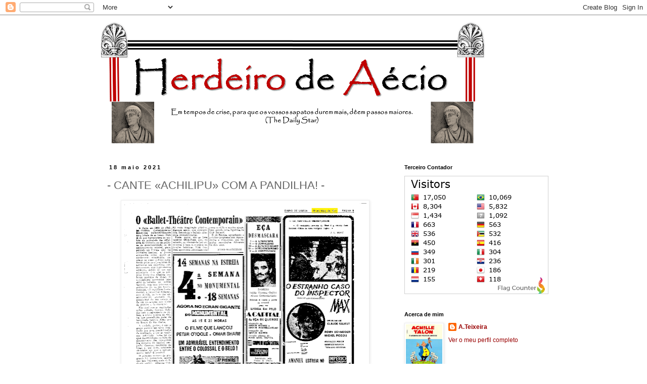

--- FILE ---
content_type: text/html; charset=UTF-8
request_url: https://herdeirodeaecio.blogspot.com/2021/05/cante-achilipu-com-pandilha.html
body_size: 18737
content:
<!DOCTYPE html>
<html class='v2' dir='ltr' lang='pt-PT'>
<head>
<link href='https://www.blogger.com/static/v1/widgets/335934321-css_bundle_v2.css' rel='stylesheet' type='text/css'/>
<meta content='width=1100' name='viewport'/>
<meta content='text/html; charset=UTF-8' http-equiv='Content-Type'/>
<meta content='blogger' name='generator'/>
<link href='https://herdeirodeaecio.blogspot.com/favicon.ico' rel='icon' type='image/x-icon'/>
<link href='http://herdeirodeaecio.blogspot.com/2021/05/cante-achilipu-com-pandilha.html' rel='canonical'/>
<link rel="alternate" type="application/atom+xml" title="Herdeiro de Aécio - Atom" href="https://herdeirodeaecio.blogspot.com/feeds/posts/default" />
<link rel="alternate" type="application/rss+xml" title="Herdeiro de Aécio - RSS" href="https://herdeirodeaecio.blogspot.com/feeds/posts/default?alt=rss" />
<link rel="service.post" type="application/atom+xml" title="Herdeiro de Aécio - Atom" href="https://www.blogger.com/feeds/18608464/posts/default" />

<link rel="alternate" type="application/atom+xml" title="Herdeiro de Aécio - Atom" href="https://herdeirodeaecio.blogspot.com/feeds/6041164944822942973/comments/default" />
<!--Can't find substitution for tag [blog.ieCssRetrofitLinks]-->
<link href='https://blogger.googleusercontent.com/img/b/R29vZ2xl/AVvXsEhEijt6U61umDab4e1gOUxMk3nXATlSq9vdGwiB6FU2Eo5lMWi4G6eY9Uf3wAUwa4e-linOVMbn_2PWvMbSca825lvuZbi7k-zdKmCqOcTXVWfgYz7KhrIMPa__h6shV3bUEnmU/w480-h648/DLisboa+18Mai1971.png' rel='image_src'/>
<meta content='http://herdeirodeaecio.blogspot.com/2021/05/cante-achilipu-com-pandilha.html' property='og:url'/>
<meta content='- CANTE «ACHILIPU» COM A PANDILHA! -' property='og:title'/>
<meta content='Promoção de um sucesso musical de há cinquenta anos, cantado por uma banda juvenil espanhola . Cada geração tem os sucessos que merece...' property='og:description'/>
<meta content='https://blogger.googleusercontent.com/img/b/R29vZ2xl/AVvXsEhEijt6U61umDab4e1gOUxMk3nXATlSq9vdGwiB6FU2Eo5lMWi4G6eY9Uf3wAUwa4e-linOVMbn_2PWvMbSca825lvuZbi7k-zdKmCqOcTXVWfgYz7KhrIMPa__h6shV3bUEnmU/w1200-h630-p-k-no-nu/DLisboa+18Mai1971.png' property='og:image'/>
<title>Herdeiro de Aécio: - CANTE &#171;ACHILIPU&#187; COM A PANDILHA! -</title>
<style id='page-skin-1' type='text/css'><!--
/*
-----------------------------------------------
Blogger Template Style
Name:     Simple
Designer: Blogger
URL:      www.blogger.com
----------------------------------------------- */
/* Content
----------------------------------------------- */
body {
font: normal normal 12px 'Trebuchet MS', Trebuchet, Verdana, sans-serif;
color: #666666;
background: #ffffff none repeat scroll top left;
padding: 0 0 0 0;
}
html body .region-inner {
min-width: 0;
max-width: 100%;
width: auto;
}
h2 {
font-size: 22px;
}
a:link {
text-decoration:none;
color: #990000;
}
a:visited {
text-decoration:none;
color: #cc0000;
}
a:hover {
text-decoration:underline;
color: #660000;
}
.body-fauxcolumn-outer .fauxcolumn-inner {
background: transparent none repeat scroll top left;
_background-image: none;
}
.body-fauxcolumn-outer .cap-top {
position: absolute;
z-index: 1;
height: 400px;
width: 100%;
}
.body-fauxcolumn-outer .cap-top .cap-left {
width: 100%;
background: transparent none repeat-x scroll top left;
_background-image: none;
}
.content-outer {
-moz-box-shadow: 0 0 0 rgba(0, 0, 0, .15);
-webkit-box-shadow: 0 0 0 rgba(0, 0, 0, .15);
-goog-ms-box-shadow: 0 0 0 #333333;
box-shadow: 0 0 0 rgba(0, 0, 0, .15);
margin-bottom: 1px;
}
.content-inner {
padding: 10px 40px;
}
.content-inner {
background-color: #ffffff;
}
/* Header
----------------------------------------------- */
.header-outer {
background: transparent none repeat-x scroll 0 -400px;
_background-image: none;
}
.Header h1 {
font: normal normal 40px 'Trebuchet MS',Trebuchet,Verdana,sans-serif;
color: #000000;
text-shadow: 0 0 0 rgba(0, 0, 0, .2);
}
.Header h1 a {
color: #000000;
}
.Header .description {
font-size: 18px;
color: #000000;
}
.header-inner .Header .titlewrapper {
padding: 22px 0;
}
.header-inner .Header .descriptionwrapper {
padding: 0 0;
}
/* Tabs
----------------------------------------------- */
.tabs-inner .section:first-child {
border-top: 0 solid #dddddd;
}
.tabs-inner .section:first-child ul {
margin-top: -1px;
border-top: 1px solid #dddddd;
border-left: 1px solid #dddddd;
border-right: 1px solid #dddddd;
}
.tabs-inner .widget ul {
background: transparent none repeat-x scroll 0 -800px;
_background-image: none;
border-bottom: 1px solid #dddddd;
margin-top: 0;
margin-left: -30px;
margin-right: -30px;
}
.tabs-inner .widget li a {
display: inline-block;
padding: .6em 1em;
font: normal normal 12px 'Trebuchet MS', Trebuchet, Verdana, sans-serif;
color: #000000;
border-left: 1px solid #ffffff;
border-right: 1px solid #dddddd;
}
.tabs-inner .widget li:first-child a {
border-left: none;
}
.tabs-inner .widget li.selected a, .tabs-inner .widget li a:hover {
color: #000000;
background-color: #eeeeee;
text-decoration: none;
}
/* Columns
----------------------------------------------- */
.main-outer {
border-top: 0 solid transparent;
}
.fauxcolumn-left-outer .fauxcolumn-inner {
border-right: 1px solid transparent;
}
.fauxcolumn-right-outer .fauxcolumn-inner {
border-left: 1px solid transparent;
}
/* Headings
----------------------------------------------- */
div.widget > h2,
div.widget h2.title {
margin: 0 0 1em 0;
font: normal bold 11px 'Trebuchet MS',Trebuchet,Verdana,sans-serif;
color: #000000;
}
/* Widgets
----------------------------------------------- */
.widget .zippy {
color: #999999;
text-shadow: 2px 2px 1px rgba(0, 0, 0, .1);
}
.widget .popular-posts ul {
list-style: none;
}
/* Posts
----------------------------------------------- */
h2.date-header {
font: normal bold 11px Arial, Tahoma, Helvetica, FreeSans, sans-serif;
}
.date-header span {
background-color: #ffffff;
color: #000000;
padding: 0.4em;
letter-spacing: 3px;
margin: inherit;
}
.main-inner {
padding-top: 35px;
padding-bottom: 65px;
}
.main-inner .column-center-inner {
padding: 0 0;
}
.main-inner .column-center-inner .section {
margin: 0 1em;
}
.post {
margin: 0 0 45px 0;
}
h3.post-title, .comments h4 {
font: normal normal 22px 'Trebuchet MS',Trebuchet,Verdana,sans-serif;
margin: .75em 0 0;
}
.post-body {
font-size: 110%;
line-height: 1.4;
position: relative;
}
.post-body img, .post-body .tr-caption-container, .Profile img, .Image img,
.BlogList .item-thumbnail img {
padding: 2px;
background: #ffffff;
border: 1px solid #eeeeee;
-moz-box-shadow: 1px 1px 5px rgba(0, 0, 0, .1);
-webkit-box-shadow: 1px 1px 5px rgba(0, 0, 0, .1);
box-shadow: 1px 1px 5px rgba(0, 0, 0, .1);
}
.post-body img, .post-body .tr-caption-container {
padding: 5px;
}
.post-body .tr-caption-container {
color: #666666;
}
.post-body .tr-caption-container img {
padding: 0;
background: transparent;
border: none;
-moz-box-shadow: 0 0 0 rgba(0, 0, 0, .1);
-webkit-box-shadow: 0 0 0 rgba(0, 0, 0, .1);
box-shadow: 0 0 0 rgba(0, 0, 0, .1);
}
.post-header {
margin: 0 0 1.5em;
line-height: 1.6;
font-size: 90%;
}
.post-footer {
margin: 20px -2px 0;
padding: 5px 10px;
color: #666666;
background-color: #eeeeee;
border-bottom: 1px solid #eeeeee;
line-height: 1.6;
font-size: 90%;
}
#comments .comment-author {
padding-top: 1.5em;
border-top: 1px solid transparent;
background-position: 0 1.5em;
}
#comments .comment-author:first-child {
padding-top: 0;
border-top: none;
}
.avatar-image-container {
margin: .2em 0 0;
}
#comments .avatar-image-container img {
border: 1px solid #eeeeee;
}
/* Comments
----------------------------------------------- */
.comments .comments-content .icon.blog-author {
background-repeat: no-repeat;
background-image: url([data-uri]);
}
.comments .comments-content .loadmore a {
border-top: 1px solid #999999;
border-bottom: 1px solid #999999;
}
.comments .comment-thread.inline-thread {
background-color: #eeeeee;
}
.comments .continue {
border-top: 2px solid #999999;
}
/* Accents
---------------------------------------------- */
.section-columns td.columns-cell {
border-left: 1px solid transparent;
}
.blog-pager {
background: transparent url(//www.blogblog.com/1kt/simple/paging_dot.png) repeat-x scroll top center;
}
.blog-pager-older-link, .home-link,
.blog-pager-newer-link {
background-color: #ffffff;
padding: 5px;
}
.footer-outer {
border-top: 1px dashed #bbbbbb;
}
/* Mobile
----------------------------------------------- */
body.mobile  {
background-size: auto;
}
.mobile .body-fauxcolumn-outer {
background: transparent none repeat scroll top left;
}
.mobile .body-fauxcolumn-outer .cap-top {
background-size: 100% auto;
}
.mobile .content-outer {
-webkit-box-shadow: 0 0 3px rgba(0, 0, 0, .15);
box-shadow: 0 0 3px rgba(0, 0, 0, .15);
}
.mobile .tabs-inner .widget ul {
margin-left: 0;
margin-right: 0;
}
.mobile .post {
margin: 0;
}
.mobile .main-inner .column-center-inner .section {
margin: 0;
}
.mobile .date-header span {
padding: 0.1em 10px;
margin: 0 -10px;
}
.mobile h3.post-title {
margin: 0;
}
.mobile .blog-pager {
background: transparent none no-repeat scroll top center;
}
.mobile .footer-outer {
border-top: none;
}
.mobile .main-inner, .mobile .footer-inner {
background-color: #ffffff;
}
.mobile-index-contents {
color: #666666;
}
.mobile-link-button {
background-color: #990000;
}
.mobile-link-button a:link, .mobile-link-button a:visited {
color: #ffffff;
}
.mobile .tabs-inner .section:first-child {
border-top: none;
}
.mobile .tabs-inner .PageList .widget-content {
background-color: #eeeeee;
color: #000000;
border-top: 1px solid #dddddd;
border-bottom: 1px solid #dddddd;
}
.mobile .tabs-inner .PageList .widget-content .pagelist-arrow {
border-left: 1px solid #dddddd;
}

--></style>
<style id='template-skin-1' type='text/css'><!--
body {
min-width: 960px;
}
.content-outer, .content-fauxcolumn-outer, .region-inner {
min-width: 960px;
max-width: 960px;
_width: 960px;
}
.main-inner .columns {
padding-left: 0;
padding-right: 310px;
}
.main-inner .fauxcolumn-center-outer {
left: 0;
right: 310px;
/* IE6 does not respect left and right together */
_width: expression(this.parentNode.offsetWidth -
parseInt("0") -
parseInt("310px") + 'px');
}
.main-inner .fauxcolumn-left-outer {
width: 0;
}
.main-inner .fauxcolumn-right-outer {
width: 310px;
}
.main-inner .column-left-outer {
width: 0;
right: 100%;
margin-left: -0;
}
.main-inner .column-right-outer {
width: 310px;
margin-right: -310px;
}
#layout {
min-width: 0;
}
#layout .content-outer {
min-width: 0;
width: 800px;
}
#layout .region-inner {
min-width: 0;
width: auto;
}
body#layout div.add_widget {
padding: 8px;
}
body#layout div.add_widget a {
margin-left: 32px;
}
--></style>
<link href='https://www.blogger.com/dyn-css/authorization.css?targetBlogID=18608464&amp;zx=8558067d-e68d-406f-aa4d-c863fe24598b' media='none' onload='if(media!=&#39;all&#39;)media=&#39;all&#39;' rel='stylesheet'/><noscript><link href='https://www.blogger.com/dyn-css/authorization.css?targetBlogID=18608464&amp;zx=8558067d-e68d-406f-aa4d-c863fe24598b' rel='stylesheet'/></noscript>
<meta name='google-adsense-platform-account' content='ca-host-pub-1556223355139109'/>
<meta name='google-adsense-platform-domain' content='blogspot.com'/>

</head>
<body class='loading variant-simplysimple'>
<div class='navbar section' id='navbar' name='Navbar'><div class='widget Navbar' data-version='1' id='Navbar1'><script type="text/javascript">
    function setAttributeOnload(object, attribute, val) {
      if(window.addEventListener) {
        window.addEventListener('load',
          function(){ object[attribute] = val; }, false);
      } else {
        window.attachEvent('onload', function(){ object[attribute] = val; });
      }
    }
  </script>
<div id="navbar-iframe-container"></div>
<script type="text/javascript" src="https://apis.google.com/js/platform.js"></script>
<script type="text/javascript">
      gapi.load("gapi.iframes:gapi.iframes.style.bubble", function() {
        if (gapi.iframes && gapi.iframes.getContext) {
          gapi.iframes.getContext().openChild({
              url: 'https://www.blogger.com/navbar/18608464?po\x3d6041164944822942973\x26origin\x3dhttps://herdeirodeaecio.blogspot.com',
              where: document.getElementById("navbar-iframe-container"),
              id: "navbar-iframe"
          });
        }
      });
    </script><script type="text/javascript">
(function() {
var script = document.createElement('script');
script.type = 'text/javascript';
script.src = '//pagead2.googlesyndication.com/pagead/js/google_top_exp.js';
var head = document.getElementsByTagName('head')[0];
if (head) {
head.appendChild(script);
}})();
</script>
</div></div>
<div class='body-fauxcolumns'>
<div class='fauxcolumn-outer body-fauxcolumn-outer'>
<div class='cap-top'>
<div class='cap-left'></div>
<div class='cap-right'></div>
</div>
<div class='fauxborder-left'>
<div class='fauxborder-right'></div>
<div class='fauxcolumn-inner'>
</div>
</div>
<div class='cap-bottom'>
<div class='cap-left'></div>
<div class='cap-right'></div>
</div>
</div>
</div>
<div class='content'>
<div class='content-fauxcolumns'>
<div class='fauxcolumn-outer content-fauxcolumn-outer'>
<div class='cap-top'>
<div class='cap-left'></div>
<div class='cap-right'></div>
</div>
<div class='fauxborder-left'>
<div class='fauxborder-right'></div>
<div class='fauxcolumn-inner'>
</div>
</div>
<div class='cap-bottom'>
<div class='cap-left'></div>
<div class='cap-right'></div>
</div>
</div>
</div>
<div class='content-outer'>
<div class='content-cap-top cap-top'>
<div class='cap-left'></div>
<div class='cap-right'></div>
</div>
<div class='fauxborder-left content-fauxborder-left'>
<div class='fauxborder-right content-fauxborder-right'></div>
<div class='content-inner'>
<header>
<div class='header-outer'>
<div class='header-cap-top cap-top'>
<div class='cap-left'></div>
<div class='cap-right'></div>
</div>
<div class='fauxborder-left header-fauxborder-left'>
<div class='fauxborder-right header-fauxborder-right'></div>
<div class='region-inner header-inner'>
<div class='header section' id='header' name='Cabeçalho'><div class='widget Header' data-version='1' id='Header1'>
<div id='header-inner'>
<a href='https://herdeirodeaecio.blogspot.com/' style='display: block'>
<img alt='Herdeiro de Aécio' height='250px; ' id='Header1_headerimg' src='https://blogger.googleusercontent.com/img/b/R29vZ2xl/AVvXsEgYmXLPV1qdiqt8vqr8QtvIvQHIgkvnOsFgPQmXANVeWArKfnK8SvMzYJLlU6L6jTgHzCm-xRKR0W1IfzWZVW31SNo8aLXEBHbkqUmBhK_S5C6G0qBHxIRjPgZtuZC1ZBfE3hJDnA/s1600/ha+2+760.png' style='display: block' width='760px; '/>
</a>
</div>
</div></div>
</div>
</div>
<div class='header-cap-bottom cap-bottom'>
<div class='cap-left'></div>
<div class='cap-right'></div>
</div>
</div>
</header>
<div class='tabs-outer'>
<div class='tabs-cap-top cap-top'>
<div class='cap-left'></div>
<div class='cap-right'></div>
</div>
<div class='fauxborder-left tabs-fauxborder-left'>
<div class='fauxborder-right tabs-fauxborder-right'></div>
<div class='region-inner tabs-inner'>
<div class='tabs no-items section' id='crosscol' name='Entre colunas'></div>
<div class='tabs no-items section' id='crosscol-overflow' name='Cross-Column 2'></div>
</div>
</div>
<div class='tabs-cap-bottom cap-bottom'>
<div class='cap-left'></div>
<div class='cap-right'></div>
</div>
</div>
<div class='main-outer'>
<div class='main-cap-top cap-top'>
<div class='cap-left'></div>
<div class='cap-right'></div>
</div>
<div class='fauxborder-left main-fauxborder-left'>
<div class='fauxborder-right main-fauxborder-right'></div>
<div class='region-inner main-inner'>
<div class='columns fauxcolumns'>
<div class='fauxcolumn-outer fauxcolumn-center-outer'>
<div class='cap-top'>
<div class='cap-left'></div>
<div class='cap-right'></div>
</div>
<div class='fauxborder-left'>
<div class='fauxborder-right'></div>
<div class='fauxcolumn-inner'>
</div>
</div>
<div class='cap-bottom'>
<div class='cap-left'></div>
<div class='cap-right'></div>
</div>
</div>
<div class='fauxcolumn-outer fauxcolumn-left-outer'>
<div class='cap-top'>
<div class='cap-left'></div>
<div class='cap-right'></div>
</div>
<div class='fauxborder-left'>
<div class='fauxborder-right'></div>
<div class='fauxcolumn-inner'>
</div>
</div>
<div class='cap-bottom'>
<div class='cap-left'></div>
<div class='cap-right'></div>
</div>
</div>
<div class='fauxcolumn-outer fauxcolumn-right-outer'>
<div class='cap-top'>
<div class='cap-left'></div>
<div class='cap-right'></div>
</div>
<div class='fauxborder-left'>
<div class='fauxborder-right'></div>
<div class='fauxcolumn-inner'>
</div>
</div>
<div class='cap-bottom'>
<div class='cap-left'></div>
<div class='cap-right'></div>
</div>
</div>
<!-- corrects IE6 width calculation -->
<div class='columns-inner'>
<div class='column-center-outer'>
<div class='column-center-inner'>
<div class='main section' id='main' name='Principal'><div class='widget Blog' data-version='1' id='Blog1'>
<div class='blog-posts hfeed'>

          <div class="date-outer">
        
<h2 class='date-header'><span>18 maio 2021</span></h2>

          <div class="date-posts">
        
<div class='post-outer'>
<div class='post hentry uncustomized-post-template' itemprop='blogPost' itemscope='itemscope' itemtype='http://schema.org/BlogPosting'>
<meta content='https://blogger.googleusercontent.com/img/b/R29vZ2xl/AVvXsEhEijt6U61umDab4e1gOUxMk3nXATlSq9vdGwiB6FU2Eo5lMWi4G6eY9Uf3wAUwa4e-linOVMbn_2PWvMbSca825lvuZbi7k-zdKmCqOcTXVWfgYz7KhrIMPa__h6shV3bUEnmU/w480-h648/DLisboa+18Mai1971.png' itemprop='image_url'/>
<meta content='18608464' itemprop='blogId'/>
<meta content='6041164944822942973' itemprop='postId'/>
<a name='6041164944822942973'></a>
<h3 class='post-title entry-title' itemprop='name'>
- CANTE &#171;ACHILIPU&#187; COM A PANDILHA! -
</h3>
<div class='post-header'>
<div class='post-header-line-1'></div>
</div>
<div class='post-body entry-content' id='post-body-6041164944822942973' itemprop='description articleBody'>
<div class="separator" style="clear: both; text-align: center;"><a href="https://blogger.googleusercontent.com/img/b/R29vZ2xl/AVvXsEhEijt6U61umDab4e1gOUxMk3nXATlSq9vdGwiB6FU2Eo5lMWi4G6eY9Uf3wAUwa4e-linOVMbn_2PWvMbSca825lvuZbi7k-zdKmCqOcTXVWfgYz7KhrIMPa__h6shV3bUEnmU/s1082/DLisboa+18Mai1971.png" style="margin-left: 1em; margin-right: 1em;"><img border="0" data-original-height="1082" data-original-width="800" height="648" src="https://blogger.googleusercontent.com/img/b/R29vZ2xl/AVvXsEhEijt6U61umDab4e1gOUxMk3nXATlSq9vdGwiB6FU2Eo5lMWi4G6eY9Uf3wAUwa4e-linOVMbn_2PWvMbSca825lvuZbi7k-zdKmCqOcTXVWfgYz7KhrIMPa__h6shV3bUEnmU/w480-h648/DLisboa+18Mai1971.png" width="480" /></a></div><span style="color: #000000;"><div style="text-align: justify;">Promoção de um sucesso musical de há cinquenta anos, cantado por <a href="https://pt.wikipedia.org/wiki/La_Pandilla">uma banda juvenil espanhola</a>. Cada geração tem os sucessos que merece...</div></span><div class="separator" style="clear: both; text-align: center;"><iframe allow="accelerometer; autoplay; clipboard-write; encrypted-media; gyroscope; picture-in-picture" allowfullscreen="" frameborder="0" height="270" src="https://www.youtube.com/embed/M-24GK4bs4Q" title="YouTube video player" width="480"></iframe></div>
<div style='clear: both;'></div>
</div>
<div class='post-footer'>
<div class='post-footer-line post-footer-line-1'>
<span class='post-author vcard'>
Publicada por
<span class='fn' itemprop='author' itemscope='itemscope' itemtype='http://schema.org/Person'>
<meta content='https://www.blogger.com/profile/12425102269699631829' itemprop='url'/>
<a class='g-profile' href='https://www.blogger.com/profile/12425102269699631829' rel='author' title='author profile'>
<span itemprop='name'>A.Teixeira</span>
</a>
</span>
</span>
<span class='post-timestamp'>
à(s)
<meta content='http://herdeirodeaecio.blogspot.com/2021/05/cante-achilipu-com-pandilha.html' itemprop='url'/>
<a class='timestamp-link' href='https://herdeirodeaecio.blogspot.com/2021/05/cante-achilipu-com-pandilha.html' rel='bookmark' title='permanent link'><abbr class='published' itemprop='datePublished' title='2021-05-18T09:00:00+01:00'>9:00 a.m.</abbr></a>
</span>
<span class='post-comment-link'>
</span>
<span class='post-icons'>
<span class='item-action'>
<a href='https://www.blogger.com/email-post/18608464/6041164944822942973' title='Enviar a mensagem por correio electrónico'>
<img alt='' class='icon-action' height='13' src='https://resources.blogblog.com/img/icon18_email.gif' width='18'/>
</a>
</span>
<span class='item-control blog-admin pid-2098247530'>
<a href='https://www.blogger.com/post-edit.g?blogID=18608464&postID=6041164944822942973&from=pencil' title='Editar mensagem'>
<img alt='' class='icon-action' height='18' src='https://resources.blogblog.com/img/icon18_edit_allbkg.gif' width='18'/>
</a>
</span>
</span>
<div class='post-share-buttons goog-inline-block'>
</div>
</div>
<div class='post-footer-line post-footer-line-2'>
<span class='post-labels'>
Etiquetas:
<a href='https://herdeirodeaecio.blogspot.com/search/label/50%C2%BA%20Anivers%C3%A1rio' rel='tag'>50º Aniversário</a>,
<a href='https://herdeirodeaecio.blogspot.com/search/label/M%C3%BAsica' rel='tag'>Música</a>,
<a href='https://herdeirodeaecio.blogspot.com/search/label/Nostalgia' rel='tag'>Nostalgia</a>
</span>
</div>
<div class='post-footer-line post-footer-line-3'>
<span class='post-location'>
</span>
</div>
</div>
</div>
<div class='comments' id='comments'>
<a name='comments'></a>
<h4>Sem comentários:</h4>
<div id='Blog1_comments-block-wrapper'>
<dl class='avatar-comment-indent' id='comments-block'>
</dl>
</div>
<p class='comment-footer'>
<div class='comment-form'>
<a name='comment-form'></a>
<h4 id='comment-post-message'>Enviar um comentário</h4>
<p>
</p>
<a href='https://www.blogger.com/comment/frame/18608464?po=6041164944822942973&hl=pt-PT&saa=85391&origin=https://herdeirodeaecio.blogspot.com' id='comment-editor-src'></a>
<iframe allowtransparency='true' class='blogger-iframe-colorize blogger-comment-from-post' frameborder='0' height='410px' id='comment-editor' name='comment-editor' src='' width='100%'></iframe>
<script src='https://www.blogger.com/static/v1/jsbin/2830521187-comment_from_post_iframe.js' type='text/javascript'></script>
<script type='text/javascript'>
      BLOG_CMT_createIframe('https://www.blogger.com/rpc_relay.html');
    </script>
</div>
</p>
</div>
</div>

        </div></div>
      
</div>
<div class='blog-pager' id='blog-pager'>
<span id='blog-pager-newer-link'>
<a class='blog-pager-newer-link' href='https://herdeirodeaecio.blogspot.com/2021/05/a-bomba-na-radio-pirata.html' id='Blog1_blog-pager-newer-link' title='Mensagem mais recente'>Mensagem mais recente</a>
</span>
<span id='blog-pager-older-link'>
<a class='blog-pager-older-link' href='https://herdeirodeaecio.blogspot.com/2021/05/o-que-e-importante-e-que-nos-esforcemos.html' id='Blog1_blog-pager-older-link' title='Mensagem antiga'>Mensagem antiga</a>
</span>
<a class='home-link' href='https://herdeirodeaecio.blogspot.com/'>Página inicial</a>
</div>
<div class='clear'></div>
<div class='post-feeds'>
<div class='feed-links'>
Subscrever:
<a class='feed-link' href='https://herdeirodeaecio.blogspot.com/feeds/6041164944822942973/comments/default' target='_blank' type='application/atom+xml'>Enviar feedback (Atom)</a>
</div>
</div>
</div></div>
</div>
</div>
<div class='column-left-outer'>
<div class='column-left-inner'>
<aside>
</aside>
</div>
</div>
<div class='column-right-outer'>
<div class='column-right-inner'>
<aside>
<div class='sidebar section' id='sidebar-right-1'><div class='widget HTML' data-version='1' id='HTML2'>
<h2 class='title'>Terceiro Contador</h2>
<div class='widget-content'>
<a href="https://www.flagcounter.me/details/cUM"><img src="https://www.flagcounter.me/cUM/" alt="Flag Counter" /></a>
</div>
<div class='clear'></div>
</div><div class='widget Profile' data-version='1' id='Profile1'>
<h2>Acerca de mim</h2>
<div class='widget-content'>
<a href='https://www.blogger.com/profile/12425102269699631829'><img alt='A minha foto' class='profile-img' height='80' src='//blogger.googleusercontent.com/img/b/R29vZ2xl/AVvXsEjcVV6pHAnsi8afQfxwi_upaKcQcvFjC1H6Ki2kq8x1HuCNNSaFNL2aPWAE8fA4SfzZ2ZGkyTCWK4oXFwQ0FKo2Xoiy3BT1MgRT6-cKjfXI3XjnFJOsh60URkI1LHIsMw/s113/Achille+Talon+capa+de+blogue.jpg' width='72'/></a>
<dl class='profile-datablock'>
<dt class='profile-data'>
<a class='profile-name-link g-profile' href='https://www.blogger.com/profile/12425102269699631829' rel='author' style='background-image: url(//www.blogger.com/img/logo-16.png);'>
A.Teixeira
</a>
</dt>
</dl>
<a class='profile-link' href='https://www.blogger.com/profile/12425102269699631829' rel='author'>Ver o meu perfil completo</a>
<div class='clear'></div>
</div>
</div><div class='widget Label' data-version='1' id='Label1'>
<h2>Etiquetas</h2>
<div class='widget-content list-label-widget-content'>
<ul>
<li>
<a dir='ltr' href='https://herdeirodeaecio.blogspot.com/search/label/100%C2%BA%20Anivers%C3%A1rio'>100º Aniversário</a>
<span dir='ltr'>(296)</span>
</li>
<li>
<a dir='ltr' href='https://herdeirodeaecio.blogspot.com/search/label/10%C2%BA%20Anivers%C3%A1rio'>10º Aniversário</a>
<span dir='ltr'>(60)</span>
</li>
<li>
<a dir='ltr' href='https://herdeirodeaecio.blogspot.com/search/label/120%C2%BA%20Anivers%C3%A1rio'>120º Aniversário</a>
<span dir='ltr'>(9)</span>
</li>
<li>
<a dir='ltr' href='https://herdeirodeaecio.blogspot.com/search/label/150%C2%BA%20Anivers%C3%A1rio'>150º Aniversário</a>
<span dir='ltr'>(41)</span>
</li>
<li>
<a dir='ltr' href='https://herdeirodeaecio.blogspot.com/search/label/200%C2%BA%20Anivers%C3%A1rio'>200º Aniversário</a>
<span dir='ltr'>(32)</span>
</li>
<li>
<a dir='ltr' href='https://herdeirodeaecio.blogspot.com/search/label/20%C2%BA%20Anivers%C3%A1rio'>20º Aniversário</a>
<span dir='ltr'>(77)</span>
</li>
<li>
<a dir='ltr' href='https://herdeirodeaecio.blogspot.com/search/label/25%C2%BA%20Anivers%C3%A1rio'>25º Aniversário</a>
<span dir='ltr'>(73)</span>
</li>
<li>
<a dir='ltr' href='https://herdeirodeaecio.blogspot.com/search/label/300%C2%BA%20Anivers%C3%A1rio'>300º Aniversário</a>
<span dir='ltr'>(3)</span>
</li>
<li>
<a dir='ltr' href='https://herdeirodeaecio.blogspot.com/search/label/30%C2%BA%20Anivers%C3%A1rio'>30º Aniversário</a>
<span dir='ltr'>(155)</span>
</li>
<li>
<a dir='ltr' href='https://herdeirodeaecio.blogspot.com/search/label/400%C2%BA%20anivers%C3%A1rio'>400º aniversário</a>
<span dir='ltr'>(2)</span>
</li>
<li>
<a dir='ltr' href='https://herdeirodeaecio.blogspot.com/search/label/40%C2%BA%20Anivers%C3%A1rio'>40º Aniversário</a>
<span dir='ltr'>(268)</span>
</li>
<li>
<a dir='ltr' href='https://herdeirodeaecio.blogspot.com/search/label/50%C2%BA%20Anivers%C3%A1rio'>50º Aniversário</a>
<span dir='ltr'>(528)</span>
</li>
<li>
<a dir='ltr' href='https://herdeirodeaecio.blogspot.com/search/label/5%C2%BA%20Anivers%C3%A1rio'>5º Aniversário</a>
<span dir='ltr'>(33)</span>
</li>
<li>
<a dir='ltr' href='https://herdeirodeaecio.blogspot.com/search/label/60%C2%BA%20Anivers%C3%A1rio'>60º Aniversário</a>
<span dir='ltr'>(254)</span>
</li>
<li>
<a dir='ltr' href='https://herdeirodeaecio.blogspot.com/search/label/70%C2%BA%20Anivers%C3%A1rio'>70º Aniversário</a>
<span dir='ltr'>(150)</span>
</li>
<li>
<a dir='ltr' href='https://herdeirodeaecio.blogspot.com/search/label/75%C2%BA%20Anivers%C3%A1rio'>75º Aniversário</a>
<span dir='ltr'>(260)</span>
</li>
<li>
<a dir='ltr' href='https://herdeirodeaecio.blogspot.com/search/label/80%C2%BA%20Anivers%C3%A1rio'>80º Aniversário</a>
<span dir='ltr'>(268)</span>
</li>
<li>
<a dir='ltr' href='https://herdeirodeaecio.blogspot.com/search/label/90%C2%BA%20Anivers%C3%A1rio'>90º Aniversário</a>
<span dir='ltr'>(142)</span>
</li>
<li>
<a dir='ltr' href='https://herdeirodeaecio.blogspot.com/search/label/Afeganist%C3%A3o'>Afeganistão</a>
<span dir='ltr'>(34)</span>
</li>
<li>
<a dir='ltr' href='https://herdeirodeaecio.blogspot.com/search/label/%C3%81frica'>África</a>
<span dir='ltr'>(52)</span>
</li>
<li>
<a dir='ltr' href='https://herdeirodeaecio.blogspot.com/search/label/%C3%81frica%20do%20Sul'>África do Sul</a>
<span dir='ltr'>(61)</span>
</li>
<li>
<a dir='ltr' href='https://herdeirodeaecio.blogspot.com/search/label/Alb%C3%A2nia'>Albânia</a>
<span dir='ltr'>(15)</span>
</li>
<li>
<a dir='ltr' href='https://herdeirodeaecio.blogspot.com/search/label/Aldrabice'>Aldrabice</a>
<span dir='ltr'>(4)</span>
</li>
<li>
<a dir='ltr' href='https://herdeirodeaecio.blogspot.com/search/label/Alemanha'>Alemanha</a>
<span dir='ltr'>(561)</span>
</li>
<li>
<a dir='ltr' href='https://herdeirodeaecio.blogspot.com/search/label/Am%C3%A9rica'>América</a>
<span dir='ltr'>(20)</span>
</li>
<li>
<a dir='ltr' href='https://herdeirodeaecio.blogspot.com/search/label/Andorra'>Andorra</a>
<span dir='ltr'>(1)</span>
</li>
<li>
<a dir='ltr' href='https://herdeirodeaecio.blogspot.com/search/label/Angola'>Angola</a>
<span dir='ltr'>(93)</span>
</li>
<li>
<a dir='ltr' href='https://herdeirodeaecio.blogspot.com/search/label/Antiguidade'>Antiguidade</a>
<span dir='ltr'>(74)</span>
</li>
<li>
<a dir='ltr' href='https://herdeirodeaecio.blogspot.com/search/label/Apostas'>Apostas</a>
<span dir='ltr'>(4)</span>
</li>
<li>
<a dir='ltr' href='https://herdeirodeaecio.blogspot.com/search/label/Ar%C3%A1bia%20Saudita'>Arábia Saudita</a>
<span dir='ltr'>(21)</span>
</li>
<li>
<a dir='ltr' href='https://herdeirodeaecio.blogspot.com/search/label/Arg%C3%A9lia'>Argélia</a>
<span dir='ltr'>(25)</span>
</li>
<li>
<a dir='ltr' href='https://herdeirodeaecio.blogspot.com/search/label/Argentina'>Argentina</a>
<span dir='ltr'>(19)</span>
</li>
<li>
<a dir='ltr' href='https://herdeirodeaecio.blogspot.com/search/label/Armamento'>Armamento</a>
<span dir='ltr'>(174)</span>
</li>
<li>
<a dir='ltr' href='https://herdeirodeaecio.blogspot.com/search/label/Arm%C3%A9nia'>Arménia</a>
<span dir='ltr'>(8)</span>
</li>
<li>
<a dir='ltr' href='https://herdeirodeaecio.blogspot.com/search/label/Arqueologia'>Arqueologia</a>
<span dir='ltr'>(2)</span>
</li>
<li>
<a dir='ltr' href='https://herdeirodeaecio.blogspot.com/search/label/Arquitectura'>Arquitectura</a>
<span dir='ltr'>(2)</span>
</li>
<li>
<a dir='ltr' href='https://herdeirodeaecio.blogspot.com/search/label/Arte%20Urbana'>Arte Urbana</a>
<span dir='ltr'>(2)</span>
</li>
<li>
<a dir='ltr' href='https://herdeirodeaecio.blogspot.com/search/label/as%20mansardas%20que%20Abril%20abriu'>as mansardas que Abril abriu</a>
<span dir='ltr'>(15)</span>
</li>
<li>
<a dir='ltr' href='https://herdeirodeaecio.blogspot.com/search/label/%C3%81sia'>Ásia</a>
<span dir='ltr'>(30)</span>
</li>
<li>
<a dir='ltr' href='https://herdeirodeaecio.blogspot.com/search/label/Astron%C3%A1utica'>Astronáutica</a>
<span dir='ltr'>(149)</span>
</li>
<li>
<a dir='ltr' href='https://herdeirodeaecio.blogspot.com/search/label/Astronomia'>Astronomia</a>
<span dir='ltr'>(30)</span>
</li>
<li>
<a dir='ltr' href='https://herdeirodeaecio.blogspot.com/search/label/Austr%C3%A1lia'>Austrália</a>
<span dir='ltr'>(52)</span>
</li>
<li>
<a dir='ltr' href='https://herdeirodeaecio.blogspot.com/search/label/%C3%81ustria'>Áustria</a>
<span dir='ltr'>(48)</span>
</li>
<li>
<a dir='ltr' href='https://herdeirodeaecio.blogspot.com/search/label/Avia%C3%A7%C3%A3o'>Aviação</a>
<span dir='ltr'>(173)</span>
</li>
<li>
<a dir='ltr' href='https://herdeirodeaecio.blogspot.com/search/label/Azerbaij%C3%A3o'>Azerbaijão</a>
<span dir='ltr'>(4)</span>
</li>
<li>
<a dir='ltr' href='https://herdeirodeaecio.blogspot.com/search/label/Bahamas'>Bahamas</a>
<span dir='ltr'>(1)</span>
</li>
<li>
<a dir='ltr' href='https://herdeirodeaecio.blogspot.com/search/label/Bahrein'>Bahrein</a>
<span dir='ltr'>(5)</span>
</li>
<li>
<a dir='ltr' href='https://herdeirodeaecio.blogspot.com/search/label/Bangladesh'>Bangladesh</a>
<span dir='ltr'>(20)</span>
</li>
<li>
<a dir='ltr' href='https://herdeirodeaecio.blogspot.com/search/label/BD'>BD</a>
<span dir='ltr'>(773)</span>
</li>
<li>
<a dir='ltr' href='https://herdeirodeaecio.blogspot.com/search/label/B%C3%A9lgica'>Bélgica</a>
<span dir='ltr'>(55)</span>
</li>
<li>
<a dir='ltr' href='https://herdeirodeaecio.blogspot.com/search/label/Benin'>Benin</a>
<span dir='ltr'>(3)</span>
</li>
<li>
<a dir='ltr' href='https://herdeirodeaecio.blogspot.com/search/label/Bermudas'>Bermudas</a>
<span dir='ltr'>(1)</span>
</li>
<li>
<a dir='ltr' href='https://herdeirodeaecio.blogspot.com/search/label/Bielorr%C3%BAssia'>Bielorrússia</a>
<span dir='ltr'>(13)</span>
</li>
<li>
<a dir='ltr' href='https://herdeirodeaecio.blogspot.com/search/label/Birm%C3%A2nia'>Birmânia</a>
<span dir='ltr'>(10)</span>
</li>
<li>
<a dir='ltr' href='https://herdeirodeaecio.blogspot.com/search/label/Bol%C3%ADvia'>Bolívia</a>
<span dir='ltr'>(11)</span>
</li>
<li>
<a dir='ltr' href='https://herdeirodeaecio.blogspot.com/search/label/B%C3%B3snia'>Bósnia</a>
<span dir='ltr'>(20)</span>
</li>
<li>
<a dir='ltr' href='https://herdeirodeaecio.blogspot.com/search/label/Botswana'>Botswana</a>
<span dir='ltr'>(3)</span>
</li>
<li>
<a dir='ltr' href='https://herdeirodeaecio.blogspot.com/search/label/Brasil'>Brasil</a>
<span dir='ltr'>(156)</span>
</li>
<li>
<a dir='ltr' href='https://herdeirodeaecio.blogspot.com/search/label/Brunei'>Brunei</a>
<span dir='ltr'>(2)</span>
</li>
<li>
<a dir='ltr' href='https://herdeirodeaecio.blogspot.com/search/label/Bulg%C3%A1ria'>Bulgária</a>
<span dir='ltr'>(16)</span>
</li>
<li>
<a dir='ltr' href='https://herdeirodeaecio.blogspot.com/search/label/Burkina%20Faso'>Burkina Faso</a>
<span dir='ltr'>(2)</span>
</li>
<li>
<a dir='ltr' href='https://herdeirodeaecio.blogspot.com/search/label/But%C3%A3o'>Butão</a>
<span dir='ltr'>(2)</span>
</li>
<li>
<a dir='ltr' href='https://herdeirodeaecio.blogspot.com/search/label/Cabo%20Verde'>Cabo Verde</a>
<span dir='ltr'>(7)</span>
</li>
<li>
<a dir='ltr' href='https://herdeirodeaecio.blogspot.com/search/label/Camar%C3%B5es'>Camarões</a>
<span dir='ltr'>(2)</span>
</li>
<li>
<a dir='ltr' href='https://herdeirodeaecio.blogspot.com/search/label/Camboja'>Camboja</a>
<span dir='ltr'>(12)</span>
</li>
<li>
<a dir='ltr' href='https://herdeirodeaecio.blogspot.com/search/label/Canad%C3%A1'>Canadá</a>
<span dir='ltr'>(42)</span>
</li>
<li>
<a dir='ltr' href='https://herdeirodeaecio.blogspot.com/search/label/Casti%C3%A7os'>Castiços</a>
<span dir='ltr'>(4)</span>
</li>
<li>
<a dir='ltr' href='https://herdeirodeaecio.blogspot.com/search/label/Catalunha'>Catalunha</a>
<span dir='ltr'>(31)</span>
</li>
<li>
<a dir='ltr' href='https://herdeirodeaecio.blogspot.com/search/label/Cazaquist%C3%A3o'>Cazaquistão</a>
<span dir='ltr'>(7)</span>
</li>
<li>
<a dir='ltr' href='https://herdeirodeaecio.blogspot.com/search/label/Chade'>Chade</a>
<span dir='ltr'>(4)</span>
</li>
<li>
<a dir='ltr' href='https://herdeirodeaecio.blogspot.com/search/label/Chile'>Chile</a>
<span dir='ltr'>(22)</span>
</li>
<li>
<a dir='ltr' href='https://herdeirodeaecio.blogspot.com/search/label/China'>China</a>
<span dir='ltr'>(176)</span>
</li>
<li>
<a dir='ltr' href='https://herdeirodeaecio.blogspot.com/search/label/Chipre'>Chipre</a>
<span dir='ltr'>(8)</span>
</li>
<li>
<a dir='ltr' href='https://herdeirodeaecio.blogspot.com/search/label/Ci%C3%AAncias'>Ciências</a>
<span dir='ltr'>(238)</span>
</li>
<li>
<a dir='ltr' href='https://herdeirodeaecio.blogspot.com/search/label/Col%C3%A9gio%20Militar'>Colégio Militar</a>
<span dir='ltr'>(45)</span>
</li>
<li>
<a dir='ltr' href='https://herdeirodeaecio.blogspot.com/search/label/Col%C3%B4mbia'>Colômbia</a>
<span dir='ltr'>(8)</span>
</li>
<li>
<a dir='ltr' href='https://herdeirodeaecio.blogspot.com/search/label/Comoros'>Comoros</a>
<span dir='ltr'>(1)</span>
</li>
<li>
<a dir='ltr' href='https://herdeirodeaecio.blogspot.com/search/label/Condecora%C3%A7%C3%B5es'>Condecorações</a>
<span dir='ltr'>(43)</span>
</li>
<li>
<a dir='ltr' href='https://herdeirodeaecio.blogspot.com/search/label/Congo'>Congo</a>
<span dir='ltr'>(12)</span>
</li>
<li>
<a dir='ltr' href='https://herdeirodeaecio.blogspot.com/search/label/Coragem'>Coragem</a>
<span dir='ltr'>(1)</span>
</li>
<li>
<a dir='ltr' href='https://herdeirodeaecio.blogspot.com/search/label/Coreia'>Coreia</a>
<span dir='ltr'>(58)</span>
</li>
<li>
<a dir='ltr' href='https://herdeirodeaecio.blogspot.com/search/label/Coreia%20do%20Norte'>Coreia do Norte</a>
<span dir='ltr'>(33)</span>
</li>
<li>
<a dir='ltr' href='https://herdeirodeaecio.blogspot.com/search/label/Coreia%20do%20Sul'>Coreia do Sul</a>
<span dir='ltr'>(12)</span>
</li>
<li>
<a dir='ltr' href='https://herdeirodeaecio.blogspot.com/search/label/C%C3%B3rsega'>Córsega</a>
<span dir='ltr'>(2)</span>
</li>
<li>
<a dir='ltr' href='https://herdeirodeaecio.blogspot.com/search/label/Costa%20do%20Marfim'>Costa do Marfim</a>
<span dir='ltr'>(3)</span>
</li>
<li>
<a dir='ltr' href='https://herdeirodeaecio.blogspot.com/search/label/Crimeia'>Crimeia</a>
<span dir='ltr'>(4)</span>
</li>
<li>
<a dir='ltr' href='https://herdeirodeaecio.blogspot.com/search/label/Cro%C3%A1cia'>Croácia</a>
<span dir='ltr'>(18)</span>
</li>
<li>
<a dir='ltr' href='https://herdeirodeaecio.blogspot.com/search/label/Cuba'>Cuba</a>
<span dir='ltr'>(47)</span>
</li>
<li>
<a dir='ltr' href='https://herdeirodeaecio.blogspot.com/search/label/Dan%C3%A7a'>Dança</a>
<span dir='ltr'>(4)</span>
</li>
<li>
<a dir='ltr' href='https://herdeirodeaecio.blogspot.com/search/label/Dem%C3%AAncias'>Demências</a>
<span dir='ltr'>(1)</span>
</li>
<li>
<a dir='ltr' href='https://herdeirodeaecio.blogspot.com/search/label/Descaramento'>Descaramento</a>
<span dir='ltr'>(2)</span>
</li>
<li>
<a dir='ltr' href='https://herdeirodeaecio.blogspot.com/search/label/Desporto'>Desporto</a>
<span dir='ltr'>(220)</span>
</li>
<li>
<a dir='ltr' href='https://herdeirodeaecio.blogspot.com/search/label/Dial%C3%A9ctica'>Dialéctica</a>
<span dir='ltr'>(777)</span>
</li>
<li>
<a dir='ltr' href='https://herdeirodeaecio.blogspot.com/search/label/Dinamarca'>Dinamarca</a>
<span dir='ltr'>(20)</span>
</li>
<li>
<a dir='ltr' href='https://herdeirodeaecio.blogspot.com/search/label/Discos'>Discos</a>
<span dir='ltr'>(8)</span>
</li>
<li>
<a dir='ltr' href='https://herdeirodeaecio.blogspot.com/search/label/Djibuti'>Djibuti</a>
<span dir='ltr'>(4)</span>
</li>
<li>
<a dir='ltr' href='https://herdeirodeaecio.blogspot.com/search/label/Economia'>Economia</a>
<span dir='ltr'>(456)</span>
</li>
<li>
<a dir='ltr' href='https://herdeirodeaecio.blogspot.com/search/label/Egipto'>Egipto</a>
<span dir='ltr'>(50)</span>
</li>
<li>
<a dir='ltr' href='https://herdeirodeaecio.blogspot.com/search/label/El%20Salvador'>El Salvador</a>
<span dir='ltr'>(7)</span>
</li>
<li>
<a dir='ltr' href='https://herdeirodeaecio.blogspot.com/search/label/Emirados%20%C3%81rabes'>Emirados Árabes</a>
<span dir='ltr'>(11)</span>
</li>
<li>
<a dir='ltr' href='https://herdeirodeaecio.blogspot.com/search/label/Engenharia'>Engenharia</a>
<span dir='ltr'>(1)</span>
</li>
<li>
<a dir='ltr' href='https://herdeirodeaecio.blogspot.com/search/label/Equador'>Equador</a>
<span dir='ltr'>(7)</span>
</li>
<li>
<a dir='ltr' href='https://herdeirodeaecio.blogspot.com/search/label/Eritreia'>Eritreia</a>
<span dir='ltr'>(3)</span>
</li>
<li>
<a dir='ltr' href='https://herdeirodeaecio.blogspot.com/search/label/Esc%C3%B3cia'>Escócia</a>
<span dir='ltr'>(16)</span>
</li>
<li>
<a dir='ltr' href='https://herdeirodeaecio.blogspot.com/search/label/Escroques'>Escroques</a>
<span dir='ltr'>(163)</span>
</li>
<li>
<a dir='ltr' href='https://herdeirodeaecio.blogspot.com/search/label/Escultura'>Escultura</a>
<span dir='ltr'>(7)</span>
</li>
<li>
<a dir='ltr' href='https://herdeirodeaecio.blogspot.com/search/label/Eslov%C3%A1quia'>Eslováquia</a>
<span dir='ltr'>(29)</span>
</li>
<li>
<a dir='ltr' href='https://herdeirodeaecio.blogspot.com/search/label/Eslov%C3%A9nia'>Eslovénia</a>
<span dir='ltr'>(10)</span>
</li>
<li>
<a dir='ltr' href='https://herdeirodeaecio.blogspot.com/search/label/Espanha'>Espanha</a>
<span dir='ltr'>(232)</span>
</li>
<li>
<a dir='ltr' href='https://herdeirodeaecio.blogspot.com/search/label/Estados%20Unidos'>Estados Unidos</a>
<span dir='ltr'>(1038)</span>
</li>
<li>
<a dir='ltr' href='https://herdeirodeaecio.blogspot.com/search/label/Est%C3%B3nia'>Estónia</a>
<span dir='ltr'>(6)</span>
</li>
<li>
<a dir='ltr' href='https://herdeirodeaecio.blogspot.com/search/label/Estrat%C3%A9gia'>Estratégia</a>
<span dir='ltr'>(331)</span>
</li>
<li>
<a dir='ltr' href='https://herdeirodeaecio.blogspot.com/search/label/Eti%C3%B3pia'>Etiópia</a>
<span dir='ltr'>(11)</span>
</li>
<li>
<a dir='ltr' href='https://herdeirodeaecio.blogspot.com/search/label/Europa'>Europa</a>
<span dir='ltr'>(589)</span>
</li>
<li>
<a dir='ltr' href='https://herdeirodeaecio.blogspot.com/search/label/Festivais'>Festivais</a>
<span dir='ltr'>(55)</span>
</li>
<li>
<a dir='ltr' href='https://herdeirodeaecio.blogspot.com/search/label/Fic%C3%A7%C3%A3o%20Cient%C3%ADfica'>Ficção Científica</a>
<span dir='ltr'>(2)</span>
</li>
<li>
<a dir='ltr' href='https://herdeirodeaecio.blogspot.com/search/label/Fic%C3%A7%C3%A3o%20Hist%C3%B3rica'>Ficção Histórica</a>
<span dir='ltr'>(35)</span>
</li>
<li>
<a dir='ltr' href='https://herdeirodeaecio.blogspot.com/search/label/Fidji'>Fidji</a>
<span dir='ltr'>(5)</span>
</li>
<li>
<a dir='ltr' href='https://herdeirodeaecio.blogspot.com/search/label/Figuras'>Figuras</a>
<span dir='ltr'>(13)</span>
</li>
<li>
<a dir='ltr' href='https://herdeirodeaecio.blogspot.com/search/label/Filipinas'>Filipinas</a>
<span dir='ltr'>(11)</span>
</li>
<li>
<a dir='ltr' href='https://herdeirodeaecio.blogspot.com/search/label/Filmes'>Filmes</a>
<span dir='ltr'>(639)</span>
</li>
<li>
<a dir='ltr' href='https://herdeirodeaecio.blogspot.com/search/label/Filosofia%20e%20Religi%C3%A3o'>Filosofia e Religião</a>
<span dir='ltr'>(150)</span>
</li>
<li>
<a dir='ltr' href='https://herdeirodeaecio.blogspot.com/search/label/Finl%C3%A2ndia'>Finlândia</a>
<span dir='ltr'>(22)</span>
</li>
<li>
<a dir='ltr' href='https://herdeirodeaecio.blogspot.com/search/label/Fotografia'>Fotografia</a>
<span dir='ltr'>(1143)</span>
</li>
<li>
<a dir='ltr' href='https://herdeirodeaecio.blogspot.com/search/label/Fran%C3%A7a'>França</a>
<span dir='ltr'>(616)</span>
</li>
<li>
<a dir='ltr' href='https://herdeirodeaecio.blogspot.com/search/label/Gab%C3%A3o'>Gabão</a>
<span dir='ltr'>(2)</span>
</li>
<li>
<a dir='ltr' href='https://herdeirodeaecio.blogspot.com/search/label/G%C3%A2mbia'>Gâmbia</a>
<span dir='ltr'>(2)</span>
</li>
<li>
<a dir='ltr' href='https://herdeirodeaecio.blogspot.com/search/label/Gana'>Gana</a>
<span dir='ltr'>(3)</span>
</li>
<li>
<a dir='ltr' href='https://herdeirodeaecio.blogspot.com/search/label/Gastronomia'>Gastronomia</a>
<span dir='ltr'>(119)</span>
</li>
<li>
<a dir='ltr' href='https://herdeirodeaecio.blogspot.com/search/label/Ge%C3%B3rgia'>Geórgia</a>
<span dir='ltr'>(9)</span>
</li>
<li>
<a dir='ltr' href='https://herdeirodeaecio.blogspot.com/search/label/Gr%C3%A9cia'>Grécia</a>
<span dir='ltr'>(89)</span>
</li>
<li>
<a dir='ltr' href='https://herdeirodeaecio.blogspot.com/search/label/Gronel%C3%A2ndia'>Gronelândia</a>
<span dir='ltr'>(4)</span>
</li>
<li>
<a dir='ltr' href='https://herdeirodeaecio.blogspot.com/search/label/Guatemala'>Guatemala</a>
<span dir='ltr'>(3)</span>
</li>
<li>
<a dir='ltr' href='https://herdeirodeaecio.blogspot.com/search/label/Guiana'>Guiana</a>
<span dir='ltr'>(1)</span>
</li>
<li>
<a dir='ltr' href='https://herdeirodeaecio.blogspot.com/search/label/Guin%C3%A9-Bissau'>Guiné-Bissau</a>
<span dir='ltr'>(44)</span>
</li>
<li>
<a dir='ltr' href='https://herdeirodeaecio.blogspot.com/search/label/Guin%C3%A9-Conakry'>Guiné-Conakry</a>
<span dir='ltr'>(4)</span>
</li>
<li>
<a dir='ltr' href='https://herdeirodeaecio.blogspot.com/search/label/Guin%C3%A9-Equatorial'>Guiné-Equatorial</a>
<span dir='ltr'>(8)</span>
</li>
<li>
<a dir='ltr' href='https://herdeirodeaecio.blogspot.com/search/label/Haiti'>Haiti</a>
<span dir='ltr'>(4)</span>
</li>
<li>
<a dir='ltr' href='https://herdeirodeaecio.blogspot.com/search/label/Hist%C3%B3ria'>História</a>
<span dir='ltr'>(460)</span>
</li>
<li>
<a dir='ltr' href='https://herdeirodeaecio.blogspot.com/search/label/Honduras'>Honduras</a>
<span dir='ltr'>(2)</span>
</li>
<li>
<a dir='ltr' href='https://herdeirodeaecio.blogspot.com/search/label/Hong%20Kong'>Hong Kong</a>
<span dir='ltr'>(1)</span>
</li>
<li>
<a dir='ltr' href='https://herdeirodeaecio.blogspot.com/search/label/Honor%C3%A1veis'>Honoráveis</a>
<span dir='ltr'>(1)</span>
</li>
<li>
<a dir='ltr' href='https://herdeirodeaecio.blogspot.com/search/label/Hungria'>Hungria</a>
<span dir='ltr'>(40)</span>
</li>
<li>
<a dir='ltr' href='https://herdeirodeaecio.blogspot.com/search/label/I%C3%A9men'>Iémen</a>
<span dir='ltr'>(15)</span>
</li>
<li>
<a dir='ltr' href='https://herdeirodeaecio.blogspot.com/search/label/Imprensa'>Imprensa</a>
<span dir='ltr'>(100)</span>
</li>
<li>
<a dir='ltr' href='https://herdeirodeaecio.blogspot.com/search/label/Inanidades'>Inanidades</a>
<span dir='ltr'>(1757)</span>
</li>
<li>
<a dir='ltr' href='https://herdeirodeaecio.blogspot.com/search/label/inaugura%C3%A7%C3%A3o'>inauguração</a>
<span dir='ltr'>(21)</span>
</li>
<li>
<a dir='ltr' href='https://herdeirodeaecio.blogspot.com/search/label/Inclassific%C3%A1vel'>Inclassificável</a>
<span dir='ltr'>(109)</span>
</li>
<li>
<a dir='ltr' href='https://herdeirodeaecio.blogspot.com/search/label/Incompet%C3%AAncia'>Incompetência</a>
<span dir='ltr'>(431)</span>
</li>
<li>
<a dir='ltr' href='https://herdeirodeaecio.blogspot.com/search/label/%C3%8Dndia'>Índia</a>
<span dir='ltr'>(140)</span>
</li>
<li>
<a dir='ltr' href='https://herdeirodeaecio.blogspot.com/search/label/Indon%C3%A9sia'>Indonésia</a>
<span dir='ltr'>(16)</span>
</li>
<li>
<a dir='ltr' href='https://herdeirodeaecio.blogspot.com/search/label/Infantilidades'>Infantilidades</a>
<span dir='ltr'>(4)</span>
</li>
<li>
<a dir='ltr' href='https://herdeirodeaecio.blogspot.com/search/label/Informa%C3%A7%C3%A3o'>Informação</a>
<span dir='ltr'>(1569)</span>
</li>
<li>
<a dir='ltr' href='https://herdeirodeaecio.blogspot.com/search/label/Internacional'>Internacional</a>
<span dir='ltr'>(110)</span>
</li>
<li>
<a dir='ltr' href='https://herdeirodeaecio.blogspot.com/search/label/Ir%C3%A3o'>Irão</a>
<span dir='ltr'>(56)</span>
</li>
<li>
<a dir='ltr' href='https://herdeirodeaecio.blogspot.com/search/label/Iraque'>Iraque</a>
<span dir='ltr'>(55)</span>
</li>
<li>
<a dir='ltr' href='https://herdeirodeaecio.blogspot.com/search/label/Irlanda'>Irlanda</a>
<span dir='ltr'>(57)</span>
</li>
<li>
<a dir='ltr' href='https://herdeirodeaecio.blogspot.com/search/label/Irresponsabilidade'>Irresponsabilidade</a>
<span dir='ltr'>(1)</span>
</li>
<li>
<a dir='ltr' href='https://herdeirodeaecio.blogspot.com/search/label/Isl%C3%A2ndia'>Islândia</a>
<span dir='ltr'>(16)</span>
</li>
<li>
<a dir='ltr' href='https://herdeirodeaecio.blogspot.com/search/label/Isl%C3%A3o'>Islão</a>
<span dir='ltr'>(14)</span>
</li>
<li>
<a dir='ltr' href='https://herdeirodeaecio.blogspot.com/search/label/Israel'>Israel</a>
<span dir='ltr'>(128)</span>
</li>
<li>
<a dir='ltr' href='https://herdeirodeaecio.blogspot.com/search/label/It%C3%A1lia'>Itália</a>
<span dir='ltr'>(146)</span>
</li>
<li>
<a dir='ltr' href='https://herdeirodeaecio.blogspot.com/search/label/Jamaica'>Jamaica</a>
<span dir='ltr'>(1)</span>
</li>
<li>
<a dir='ltr' href='https://herdeirodeaecio.blogspot.com/search/label/Jap%C3%A3o'>Japão</a>
<span dir='ltr'>(87)</span>
</li>
<li>
<a dir='ltr' href='https://herdeirodeaecio.blogspot.com/search/label/Jord%C3%A2nia'>Jordânia</a>
<span dir='ltr'>(10)</span>
</li>
<li>
<a dir='ltr' href='https://herdeirodeaecio.blogspot.com/search/label/Kosovo'>Kosovo</a>
<span dir='ltr'>(5)</span>
</li>
<li>
<a dir='ltr' href='https://herdeirodeaecio.blogspot.com/search/label/Koweit'>Koweit</a>
<span dir='ltr'>(5)</span>
</li>
<li>
<a dir='ltr' href='https://herdeirodeaecio.blogspot.com/search/label/Laos'>Laos</a>
<span dir='ltr'>(4)</span>
</li>
<li>
<a dir='ltr' href='https://herdeirodeaecio.blogspot.com/search/label/Lesoto'>Lesoto</a>
<span dir='ltr'>(2)</span>
</li>
<li>
<a dir='ltr' href='https://herdeirodeaecio.blogspot.com/search/label/Let%C3%B3nia'>Letónia</a>
<span dir='ltr'>(9)</span>
</li>
<li>
<a dir='ltr' href='https://herdeirodeaecio.blogspot.com/search/label/L%C3%ADbano'>Líbano</a>
<span dir='ltr'>(46)</span>
</li>
<li>
<a dir='ltr' href='https://herdeirodeaecio.blogspot.com/search/label/Lib%C3%A9ria'>Libéria</a>
<span dir='ltr'>(7)</span>
</li>
<li>
<a dir='ltr' href='https://herdeirodeaecio.blogspot.com/search/label/L%C3%ADbia'>Líbia</a>
<span dir='ltr'>(17)</span>
</li>
<li>
<a dir='ltr' href='https://herdeirodeaecio.blogspot.com/search/label/Liechtenstein'>Liechtenstein</a>
<span dir='ltr'>(4)</span>
</li>
<li>
<a dir='ltr' href='https://herdeirodeaecio.blogspot.com/search/label/Litu%C3%A2nia'>Lituânia</a>
<span dir='ltr'>(13)</span>
</li>
<li>
<a dir='ltr' href='https://herdeirodeaecio.blogspot.com/search/label/Livros'>Livros</a>
<span dir='ltr'>(473)</span>
</li>
<li>
<a dir='ltr' href='https://herdeirodeaecio.blogspot.com/search/label/Lixo'>Lixo</a>
<span dir='ltr'>(1)</span>
</li>
<li>
<a dir='ltr' href='https://herdeirodeaecio.blogspot.com/search/label/Luxemburgo'>Luxemburgo</a>
<span dir='ltr'>(4)</span>
</li>
<li>
<a dir='ltr' href='https://herdeirodeaecio.blogspot.com/search/label/Macau'>Macau</a>
<span dir='ltr'>(1)</span>
</li>
<li>
<a dir='ltr' href='https://herdeirodeaecio.blogspot.com/search/label/Maced%C3%B3nia'>Macedónia</a>
<span dir='ltr'>(6)</span>
</li>
<li>
<a dir='ltr' href='https://herdeirodeaecio.blogspot.com/search/label/Madag%C3%A1scar'>Madagáscar</a>
<span dir='ltr'>(3)</span>
</li>
<li>
<a dir='ltr' href='https://herdeirodeaecio.blogspot.com/search/label/Mal%C3%A1sia'>Malásia</a>
<span dir='ltr'>(18)</span>
</li>
<li>
<a dir='ltr' href='https://herdeirodeaecio.blogspot.com/search/label/Malawi'>Malawi</a>
<span dir='ltr'>(2)</span>
</li>
<li>
<a dir='ltr' href='https://herdeirodeaecio.blogspot.com/search/label/Maldivas'>Maldivas</a>
<span dir='ltr'>(2)</span>
</li>
<li>
<a dir='ltr' href='https://herdeirodeaecio.blogspot.com/search/label/Mali'>Mali</a>
<span dir='ltr'>(7)</span>
</li>
<li>
<a dir='ltr' href='https://herdeirodeaecio.blogspot.com/search/label/Malta'>Malta</a>
<span dir='ltr'>(7)</span>
</li>
<li>
<a dir='ltr' href='https://herdeirodeaecio.blogspot.com/search/label/Manipula%C3%A7%C3%A3o'>Manipulação</a>
<span dir='ltr'>(1)</span>
</li>
<li>
<a dir='ltr' href='https://herdeirodeaecio.blogspot.com/search/label/Mapas'>Mapas</a>
<span dir='ltr'>(1)</span>
</li>
<li>
<a dir='ltr' href='https://herdeirodeaecio.blogspot.com/search/label/Marrocos'>Marrocos</a>
<span dir='ltr'>(11)</span>
</li>
<li>
<a dir='ltr' href='https://herdeirodeaecio.blogspot.com/search/label/Maurit%C3%A2nia'>Mauritânia</a>
<span dir='ltr'>(2)</span>
</li>
<li>
<a dir='ltr' href='https://herdeirodeaecio.blogspot.com/search/label/Medieval'>Medieval</a>
<span dir='ltr'>(47)</span>
</li>
<li>
<a dir='ltr' href='https://herdeirodeaecio.blogspot.com/search/label/M%C3%A9xico'>México</a>
<span dir='ltr'>(17)</span>
</li>
<li>
<a dir='ltr' href='https://herdeirodeaecio.blogspot.com/search/label/Mo%C3%A7ambique'>Moçambique</a>
<span dir='ltr'>(58)</span>
</li>
<li>
<a dir='ltr' href='https://herdeirodeaecio.blogspot.com/search/label/Mold%C3%A1via'>Moldávia</a>
<span dir='ltr'>(3)</span>
</li>
<li>
<a dir='ltr' href='https://herdeirodeaecio.blogspot.com/search/label/M%C3%B3naco'>Mónaco</a>
<span dir='ltr'>(4)</span>
</li>
<li>
<a dir='ltr' href='https://herdeirodeaecio.blogspot.com/search/label/Mong%C3%B3lia'>Mongólia</a>
<span dir='ltr'>(6)</span>
</li>
<li>
<a dir='ltr' href='https://herdeirodeaecio.blogspot.com/search/label/Montenegro'>Montenegro</a>
<span dir='ltr'>(8)</span>
</li>
<li>
<a dir='ltr' href='https://herdeirodeaecio.blogspot.com/search/label/M%C3%BAsica'>Música</a>
<span dir='ltr'>(726)</span>
</li>
<li>
<a dir='ltr' href='https://herdeirodeaecio.blogspot.com/search/label/Nam%C3%ADbia'>Namíbia</a>
<span dir='ltr'>(4)</span>
</li>
<li>
<a dir='ltr' href='https://herdeirodeaecio.blogspot.com/search/label/Nauru'>Nauru</a>
<span dir='ltr'>(2)</span>
</li>
<li>
<a dir='ltr' href='https://herdeirodeaecio.blogspot.com/search/label/Navios'>Navios</a>
<span dir='ltr'>(49)</span>
</li>
<li>
<a dir='ltr' href='https://herdeirodeaecio.blogspot.com/search/label/Nepal'>Nepal</a>
<span dir='ltr'>(8)</span>
</li>
<li>
<a dir='ltr' href='https://herdeirodeaecio.blogspot.com/search/label/Nicar%C3%A1gua'>Nicarágua</a>
<span dir='ltr'>(4)</span>
</li>
<li>
<a dir='ltr' href='https://herdeirodeaecio.blogspot.com/search/label/N%C3%ADger'>Níger</a>
<span dir='ltr'>(3)</span>
</li>
<li>
<a dir='ltr' href='https://herdeirodeaecio.blogspot.com/search/label/Nig%C3%A9ria'>Nigéria</a>
<span dir='ltr'>(4)</span>
</li>
<li>
<a dir='ltr' href='https://herdeirodeaecio.blogspot.com/search/label/Noruega'>Noruega</a>
<span dir='ltr'>(16)</span>
</li>
<li>
<a dir='ltr' href='https://herdeirodeaecio.blogspot.com/search/label/Nostalgia'>Nostalgia</a>
<span dir='ltr'>(796)</span>
</li>
<li>
<a dir='ltr' href='https://herdeirodeaecio.blogspot.com/search/label/Nova%20Guin%C3%A9'>Nova Guiné</a>
<span dir='ltr'>(3)</span>
</li>
<li>
<a dir='ltr' href='https://herdeirodeaecio.blogspot.com/search/label/Nova%20Zel%C3%A2ndia'>Nova Zelândia</a>
<span dir='ltr'>(23)</span>
</li>
<li>
<a dir='ltr' href='https://herdeirodeaecio.blogspot.com/search/label/Numism%C3%A1tica'>Numismática</a>
<span dir='ltr'>(1)</span>
</li>
<li>
<a dir='ltr' href='https://herdeirodeaecio.blogspot.com/search/label/Om%C3%A3'>Omã</a>
<span dir='ltr'>(5)</span>
</li>
<li>
<a dir='ltr' href='https://herdeirodeaecio.blogspot.com/search/label/Opini%C3%B5es'>Opiniões</a>
<span dir='ltr'>(230)</span>
</li>
<li>
<a dir='ltr' href='https://herdeirodeaecio.blogspot.com/search/label/Outros%20Tempos'>Outros Tempos</a>
<span dir='ltr'>(402)</span>
</li>
<li>
<a dir='ltr' href='https://herdeirodeaecio.blogspot.com/search/label/Pa%C3%ADs%20Basco'>País Basco</a>
<span dir='ltr'>(3)</span>
</li>
<li>
<a dir='ltr' href='https://herdeirodeaecio.blogspot.com/search/label/Pa%C3%ADs%20de%20Gales'>País de Gales</a>
<span dir='ltr'>(4)</span>
</li>
<li>
<a dir='ltr' href='https://herdeirodeaecio.blogspot.com/search/label/Pa%C3%ADses%20Baixos'>Países Baixos</a>
<span dir='ltr'>(49)</span>
</li>
<li>
<a dir='ltr' href='https://herdeirodeaecio.blogspot.com/search/label/Palestina'>Palestina</a>
<span dir='ltr'>(45)</span>
</li>
<li>
<a dir='ltr' href='https://herdeirodeaecio.blogspot.com/search/label/Panam%C3%A1'>Panamá</a>
<span dir='ltr'>(4)</span>
</li>
<li>
<a dir='ltr' href='https://herdeirodeaecio.blogspot.com/search/label/Paquist%C3%A3o'>Paquistão</a>
<span dir='ltr'>(68)</span>
</li>
<li>
<a dir='ltr' href='https://herdeirodeaecio.blogspot.com/search/label/Paraguai'>Paraguai</a>
<span dir='ltr'>(8)</span>
</li>
<li>
<a dir='ltr' href='https://herdeirodeaecio.blogspot.com/search/label/Pecu%C3%A1ria'>Pecuária</a>
<span dir='ltr'>(1)</span>
</li>
<li>
<a dir='ltr' href='https://herdeirodeaecio.blogspot.com/search/label/Peru'>Peru</a>
<span dir='ltr'>(9)</span>
</li>
<li>
<a dir='ltr' href='https://herdeirodeaecio.blogspot.com/search/label/Pintura'>Pintura</a>
<span dir='ltr'>(79)</span>
</li>
<li>
<a dir='ltr' href='https://herdeirodeaecio.blogspot.com/search/label/Poesia'>Poesia</a>
<span dir='ltr'>(58)</span>
</li>
<li>
<a dir='ltr' href='https://herdeirodeaecio.blogspot.com/search/label/Pol%C3%ADtica'>Política</a>
<span dir='ltr'>(2567)</span>
</li>
<li>
<a dir='ltr' href='https://herdeirodeaecio.blogspot.com/search/label/Pol%C3%B3nia'>Polónia</a>
<span dir='ltr'>(82)</span>
</li>
<li>
<a dir='ltr' href='https://herdeirodeaecio.blogspot.com/search/label/Porto%20Rico'>Porto Rico</a>
<span dir='ltr'>(4)</span>
</li>
<li>
<a dir='ltr' href='https://herdeirodeaecio.blogspot.com/search/label/Primeira%20Guerra%20Mundial'>Primeira Guerra Mundial</a>
<span dir='ltr'>(191)</span>
</li>
<li>
<a dir='ltr' href='https://herdeirodeaecio.blogspot.com/search/label/Profecias%20do%20Bandarra'>Profecias do Bandarra</a>
<span dir='ltr'>(4)</span>
</li>
<li>
<a dir='ltr' href='https://herdeirodeaecio.blogspot.com/search/label/Publicidade'>Publicidade</a>
<span dir='ltr'>(17)</span>
</li>
<li>
<a dir='ltr' href='https://herdeirodeaecio.blogspot.com/search/label/Qatar'>Qatar</a>
<span dir='ltr'>(9)</span>
</li>
<li>
<a dir='ltr' href='https://herdeirodeaecio.blogspot.com/search/label/Qu%C3%A9bec'>Québec</a>
<span dir='ltr'>(7)</span>
</li>
<li>
<a dir='ltr' href='https://herdeirodeaecio.blogspot.com/search/label/Quem%20Aprovou%20Santana%20Lopes'>Quem Aprovou Santana Lopes</a>
<span dir='ltr'>(5)</span>
</li>
<li>
<a dir='ltr' href='https://herdeirodeaecio.blogspot.com/search/label/Qu%C3%A9nia'>Quénia</a>
<span dir='ltr'>(4)</span>
</li>
<li>
<a dir='ltr' href='https://herdeirodeaecio.blogspot.com/search/label/Qu%C3%ADmica'>Química</a>
<span dir='ltr'>(1)</span>
</li>
<li>
<a dir='ltr' href='https://herdeirodeaecio.blogspot.com/search/label/Quirgu%C3%ADzia'>Quirguízia</a>
<span dir='ltr'>(5)</span>
</li>
<li>
<a dir='ltr' href='https://herdeirodeaecio.blogspot.com/search/label/R%C3%A1dio'>Rádio</a>
<span dir='ltr'>(27)</span>
</li>
<li>
<a dir='ltr' href='https://herdeirodeaecio.blogspot.com/search/label/Reino%20Unido'>Reino Unido</a>
<span dir='ltr'>(562)</span>
</li>
<li>
<a dir='ltr' href='https://herdeirodeaecio.blogspot.com/search/label/Relev%C3%A2ncias'>Relevâncias</a>
<span dir='ltr'>(5)</span>
</li>
<li>
<a dir='ltr' href='https://herdeirodeaecio.blogspot.com/search/label/Renascimento'>Renascimento</a>
<span dir='ltr'>(1)</span>
</li>
<li>
<a dir='ltr' href='https://herdeirodeaecio.blogspot.com/search/label/Rep%C3%BAblica%20Centro%20Africana'>República Centro Africana</a>
<span dir='ltr'>(4)</span>
</li>
<li>
<a dir='ltr' href='https://herdeirodeaecio.blogspot.com/search/label/Rep%C3%BAblica%20Checa'>República Checa</a>
<span dir='ltr'>(56)</span>
</li>
<li>
<a dir='ltr' href='https://herdeirodeaecio.blogspot.com/search/label/Rep%C3%BAblica%20Democr%C3%A1tica%20do%20Congo'>República Democrática do Congo</a>
<span dir='ltr'>(3)</span>
</li>
<li>
<a dir='ltr' href='https://herdeirodeaecio.blogspot.com/search/label/Rep%C3%BAblica%20Dominicana'>República Dominicana</a>
<span dir='ltr'>(2)</span>
</li>
<li>
<a dir='ltr' href='https://herdeirodeaecio.blogspot.com/search/label/Revolu%C3%A7%C3%B5es'>Revoluções</a>
<span dir='ltr'>(15)</span>
</li>
<li>
<a dir='ltr' href='https://herdeirodeaecio.blogspot.com/search/label/Rom%C3%A9nia'>Roménia</a>
<span dir='ltr'>(37)</span>
</li>
<li>
<a dir='ltr' href='https://herdeirodeaecio.blogspot.com/search/label/Ruanda'>Ruanda</a>
<span dir='ltr'>(2)</span>
</li>
<li>
<a dir='ltr' href='https://herdeirodeaecio.blogspot.com/search/label/R%C3%BAssia'>Rússia</a>
<span dir='ltr'>(552)</span>
</li>
<li>
<a dir='ltr' href='https://herdeirodeaecio.blogspot.com/search/label/Sahara%20Ocidental'>Sahara Ocidental</a>
<span dir='ltr'>(2)</span>
</li>
<li>
<a dir='ltr' href='https://herdeirodeaecio.blogspot.com/search/label/Salom%C3%A3o'>Salomão</a>
<span dir='ltr'>(3)</span>
</li>
<li>
<a dir='ltr' href='https://herdeirodeaecio.blogspot.com/search/label/Samoa'>Samoa</a>
<span dir='ltr'>(1)</span>
</li>
<li>
<a dir='ltr' href='https://herdeirodeaecio.blogspot.com/search/label/S%C3%A3o%20Marino'>São Marino</a>
<span dir='ltr'>(3)</span>
</li>
<li>
<a dir='ltr' href='https://herdeirodeaecio.blogspot.com/search/label/S%C3%A3o%20Tom%C3%A9%20e%20Pr%C3%ADncipe'>São Tomé e Príncipe</a>
<span dir='ltr'>(5)</span>
</li>
<li>
<a dir='ltr' href='https://herdeirodeaecio.blogspot.com/search/label/Segunda%20Guerra%20Mundial'>Segunda Guerra Mundial</a>
<span dir='ltr'>(558)</span>
</li>
<li>
<a dir='ltr' href='https://herdeirodeaecio.blogspot.com/search/label/Senegal'>Senegal</a>
<span dir='ltr'>(6)</span>
</li>
<li>
<a dir='ltr' href='https://herdeirodeaecio.blogspot.com/search/label/Serra%20Leoa'>Serra Leoa</a>
<span dir='ltr'>(2)</span>
</li>
<li>
<a dir='ltr' href='https://herdeirodeaecio.blogspot.com/search/label/S%C3%A9rvia'>Sérvia</a>
<span dir='ltr'>(35)</span>
</li>
<li>
<a dir='ltr' href='https://herdeirodeaecio.blogspot.com/search/label/Sic%C3%ADlia'>Sicília</a>
<span dir='ltr'>(1)</span>
</li>
<li>
<a dir='ltr' href='https://herdeirodeaecio.blogspot.com/search/label/Siglas'>Siglas</a>
<span dir='ltr'>(9)</span>
</li>
<li>
<a dir='ltr' href='https://herdeirodeaecio.blogspot.com/search/label/Singapura'>Singapura</a>
<span dir='ltr'>(8)</span>
</li>
<li>
<a dir='ltr' href='https://herdeirodeaecio.blogspot.com/search/label/S%C3%ADria'>Síria</a>
<span dir='ltr'>(34)</span>
</li>
<li>
<a dir='ltr' href='https://herdeirodeaecio.blogspot.com/search/label/Sociedade'>Sociedade</a>
<span dir='ltr'>(1743)</span>
</li>
<li>
<a dir='ltr' href='https://herdeirodeaecio.blogspot.com/search/label/Som%C3%A1lia'>Somália</a>
<span dir='ltr'>(5)</span>
</li>
<li>
<a dir='ltr' href='https://herdeirodeaecio.blogspot.com/search/label/Sri%20Lanka'>Sri Lanka</a>
<span dir='ltr'>(9)</span>
</li>
<li>
<a dir='ltr' href='https://herdeirodeaecio.blogspot.com/search/label/Suazil%C3%A2ndia'>Suazilândia</a>
<span dir='ltr'>(1)</span>
</li>
<li>
<a dir='ltr' href='https://herdeirodeaecio.blogspot.com/search/label/Sud%C3%A3o'>Sudão</a>
<span dir='ltr'>(4)</span>
</li>
<li>
<a dir='ltr' href='https://herdeirodeaecio.blogspot.com/search/label/Sud%C3%A3o%20do%20Sul'>Sudão do Sul</a>
<span dir='ltr'>(1)</span>
</li>
<li>
<a dir='ltr' href='https://herdeirodeaecio.blogspot.com/search/label/Su%C3%A9cia'>Suécia</a>
<span dir='ltr'>(30)</span>
</li>
<li>
<a dir='ltr' href='https://herdeirodeaecio.blogspot.com/search/label/Su%C3%AD%C3%A7a'>Suíça</a>
<span dir='ltr'>(27)</span>
</li>
<li>
<a dir='ltr' href='https://herdeirodeaecio.blogspot.com/search/label/Suriname'>Suriname</a>
<span dir='ltr'>(2)</span>
</li>
<li>
<a dir='ltr' href='https://herdeirodeaecio.blogspot.com/search/label/Tadjiquist%C3%A3o'>Tadjiquistão</a>
<span dir='ltr'>(2)</span>
</li>
<li>
<a dir='ltr' href='https://herdeirodeaecio.blogspot.com/search/label/Tail%C3%A2ndia'>Tailândia</a>
<span dir='ltr'>(11)</span>
</li>
<li>
<a dir='ltr' href='https://herdeirodeaecio.blogspot.com/search/label/Taiwan'>Taiwan</a>
<span dir='ltr'>(9)</span>
</li>
<li>
<a dir='ltr' href='https://herdeirodeaecio.blogspot.com/search/label/Tanz%C3%A2nia'>Tanzânia</a>
<span dir='ltr'>(10)</span>
</li>
<li>
<a dir='ltr' href='https://herdeirodeaecio.blogspot.com/search/label/Tauromaquia'>Tauromaquia</a>
<span dir='ltr'>(3)</span>
</li>
<li>
<a dir='ltr' href='https://herdeirodeaecio.blogspot.com/search/label/Teatro'>Teatro</a>
<span dir='ltr'>(21)</span>
</li>
<li>
<a dir='ltr' href='https://herdeirodeaecio.blogspot.com/search/label/Televis%C3%A3o'>Televisão</a>
<span dir='ltr'>(721)</span>
</li>
<li>
<a dir='ltr' href='https://herdeirodeaecio.blogspot.com/search/label/Tibete'>Tibete</a>
<span dir='ltr'>(3)</span>
</li>
<li>
<a dir='ltr' href='https://herdeirodeaecio.blogspot.com/search/label/Timor'>Timor</a>
<span dir='ltr'>(52)</span>
</li>
<li>
<a dir='ltr' href='https://herdeirodeaecio.blogspot.com/search/label/Togo'>Togo</a>
<span dir='ltr'>(2)</span>
</li>
<li>
<a dir='ltr' href='https://herdeirodeaecio.blogspot.com/search/label/Tonga'>Tonga</a>
<span dir='ltr'>(3)</span>
</li>
<li>
<a dir='ltr' href='https://herdeirodeaecio.blogspot.com/search/label/Trinidad%20e%20Tobago'>Trinidad e Tobago</a>
<span dir='ltr'>(1)</span>
</li>
<li>
<a dir='ltr' href='https://herdeirodeaecio.blogspot.com/search/label/Trivialidades'>Trivialidades</a>
<span dir='ltr'>(1)</span>
</li>
<li>
<a dir='ltr' href='https://herdeirodeaecio.blogspot.com/search/label/Tun%C3%ADsia'>Tunísia</a>
<span dir='ltr'>(6)</span>
</li>
<li>
<a dir='ltr' href='https://herdeirodeaecio.blogspot.com/search/label/Turquemenist%C3%A3o'>Turquemenistão</a>
<span dir='ltr'>(2)</span>
</li>
<li>
<a dir='ltr' href='https://herdeirodeaecio.blogspot.com/search/label/Turquia'>Turquia</a>
<span dir='ltr'>(59)</span>
</li>
<li>
<a dir='ltr' href='https://herdeirodeaecio.blogspot.com/search/label/Ucr%C3%A2nia'>Ucrânia</a>
<span dir='ltr'>(57)</span>
</li>
<li>
<a dir='ltr' href='https://herdeirodeaecio.blogspot.com/search/label/Uganda'>Uganda</a>
<span dir='ltr'>(3)</span>
</li>
<li>
<a dir='ltr' href='https://herdeirodeaecio.blogspot.com/search/label/Uruguai'>Uruguai</a>
<span dir='ltr'>(9)</span>
</li>
<li>
<a dir='ltr' href='https://herdeirodeaecio.blogspot.com/search/label/Uzbequist%C3%A3o'>Uzbequistão</a>
<span dir='ltr'>(5)</span>
</li>
<li>
<a dir='ltr' href='https://herdeirodeaecio.blogspot.com/search/label/Vaticano'>Vaticano</a>
<span dir='ltr'>(12)</span>
</li>
<li>
<a dir='ltr' href='https://herdeirodeaecio.blogspot.com/search/label/Venezuela'>Venezuela</a>
<span dir='ltr'>(14)</span>
</li>
<li>
<a dir='ltr' href='https://herdeirodeaecio.blogspot.com/search/label/Vietname'>Vietname</a>
<span dir='ltr'>(81)</span>
</li>
<li>
<a dir='ltr' href='https://herdeirodeaecio.blogspot.com/search/label/Z%C3%A2mbia'>Zâmbia</a>
<span dir='ltr'>(7)</span>
</li>
<li>
<a dir='ltr' href='https://herdeirodeaecio.blogspot.com/search/label/Zimbabu%C3%A9'>Zimbabué</a>
<span dir='ltr'>(16)</span>
</li>
</ul>
<div class='clear'></div>
</div>
</div><div class='widget LinkList' data-version='1' id='LinkList1'>
<h2>AMIGOS E RESISTENTES</h2>
<div class='widget-content'>
<ul>
<li><a href='http://defenderoquadrado.blogs.sapo.pt/'>Defender o Quadrado</a></li>
</ul>
<div class='clear'></div>
</div>
</div><div class='widget BlogArchive' data-version='1' id='BlogArchive1'>
<h2>Arquivo do blogue</h2>
<div class='widget-content'>
<div id='ArchiveList'>
<div id='BlogArchive1_ArchiveList'>
<ul class='hierarchy'>
<li class='archivedate collapsed'>
<a class='toggle' href='javascript:void(0)'>
<span class='zippy'>

        &#9658;&#160;
      
</span>
</a>
<a class='post-count-link' href='https://herdeirodeaecio.blogspot.com/2024/'>
2024
</a>
<span class='post-count' dir='ltr'>(466)</span>
<ul class='hierarchy'>
<li class='archivedate collapsed'>
<a class='toggle' href='javascript:void(0)'>
<span class='zippy'>

        &#9658;&#160;
      
</span>
</a>
<a class='post-count-link' href='https://herdeirodeaecio.blogspot.com/2024/07/'>
julho
</a>
<span class='post-count' dir='ltr'>(39)</span>
</li>
</ul>
<ul class='hierarchy'>
<li class='archivedate collapsed'>
<a class='toggle' href='javascript:void(0)'>
<span class='zippy'>

        &#9658;&#160;
      
</span>
</a>
<a class='post-count-link' href='https://herdeirodeaecio.blogspot.com/2024/06/'>
junho
</a>
<span class='post-count' dir='ltr'>(61)</span>
</li>
</ul>
<ul class='hierarchy'>
<li class='archivedate collapsed'>
<a class='toggle' href='javascript:void(0)'>
<span class='zippy'>

        &#9658;&#160;
      
</span>
</a>
<a class='post-count-link' href='https://herdeirodeaecio.blogspot.com/2024/05/'>
maio
</a>
<span class='post-count' dir='ltr'>(79)</span>
</li>
</ul>
<ul class='hierarchy'>
<li class='archivedate collapsed'>
<a class='toggle' href='javascript:void(0)'>
<span class='zippy'>

        &#9658;&#160;
      
</span>
</a>
<a class='post-count-link' href='https://herdeirodeaecio.blogspot.com/2024/04/'>
abril
</a>
<span class='post-count' dir='ltr'>(76)</span>
</li>
</ul>
<ul class='hierarchy'>
<li class='archivedate collapsed'>
<a class='toggle' href='javascript:void(0)'>
<span class='zippy'>

        &#9658;&#160;
      
</span>
</a>
<a class='post-count-link' href='https://herdeirodeaecio.blogspot.com/2024/03/'>
março
</a>
<span class='post-count' dir='ltr'>(72)</span>
</li>
</ul>
<ul class='hierarchy'>
<li class='archivedate collapsed'>
<a class='toggle' href='javascript:void(0)'>
<span class='zippy'>

        &#9658;&#160;
      
</span>
</a>
<a class='post-count-link' href='https://herdeirodeaecio.blogspot.com/2024/02/'>
fevereiro
</a>
<span class='post-count' dir='ltr'>(75)</span>
</li>
</ul>
<ul class='hierarchy'>
<li class='archivedate collapsed'>
<a class='toggle' href='javascript:void(0)'>
<span class='zippy'>

        &#9658;&#160;
      
</span>
</a>
<a class='post-count-link' href='https://herdeirodeaecio.blogspot.com/2024/01/'>
janeiro
</a>
<span class='post-count' dir='ltr'>(64)</span>
</li>
</ul>
</li>
</ul>
<ul class='hierarchy'>
<li class='archivedate collapsed'>
<a class='toggle' href='javascript:void(0)'>
<span class='zippy'>

        &#9658;&#160;
      
</span>
</a>
<a class='post-count-link' href='https://herdeirodeaecio.blogspot.com/2023/'>
2023
</a>
<span class='post-count' dir='ltr'>(804)</span>
<ul class='hierarchy'>
<li class='archivedate collapsed'>
<a class='toggle' href='javascript:void(0)'>
<span class='zippy'>

        &#9658;&#160;
      
</span>
</a>
<a class='post-count-link' href='https://herdeirodeaecio.blogspot.com/2023/12/'>
dezembro
</a>
<span class='post-count' dir='ltr'>(70)</span>
</li>
</ul>
<ul class='hierarchy'>
<li class='archivedate collapsed'>
<a class='toggle' href='javascript:void(0)'>
<span class='zippy'>

        &#9658;&#160;
      
</span>
</a>
<a class='post-count-link' href='https://herdeirodeaecio.blogspot.com/2023/11/'>
novembro
</a>
<span class='post-count' dir='ltr'>(73)</span>
</li>
</ul>
<ul class='hierarchy'>
<li class='archivedate collapsed'>
<a class='toggle' href='javascript:void(0)'>
<span class='zippy'>

        &#9658;&#160;
      
</span>
</a>
<a class='post-count-link' href='https://herdeirodeaecio.blogspot.com/2023/10/'>
outubro
</a>
<span class='post-count' dir='ltr'>(61)</span>
</li>
</ul>
<ul class='hierarchy'>
<li class='archivedate collapsed'>
<a class='toggle' href='javascript:void(0)'>
<span class='zippy'>

        &#9658;&#160;
      
</span>
</a>
<a class='post-count-link' href='https://herdeirodeaecio.blogspot.com/2023/09/'>
setembro
</a>
<span class='post-count' dir='ltr'>(69)</span>
</li>
</ul>
<ul class='hierarchy'>
<li class='archivedate collapsed'>
<a class='toggle' href='javascript:void(0)'>
<span class='zippy'>

        &#9658;&#160;
      
</span>
</a>
<a class='post-count-link' href='https://herdeirodeaecio.blogspot.com/2023/08/'>
agosto
</a>
<span class='post-count' dir='ltr'>(65)</span>
</li>
</ul>
<ul class='hierarchy'>
<li class='archivedate collapsed'>
<a class='toggle' href='javascript:void(0)'>
<span class='zippy'>

        &#9658;&#160;
      
</span>
</a>
<a class='post-count-link' href='https://herdeirodeaecio.blogspot.com/2023/07/'>
julho
</a>
<span class='post-count' dir='ltr'>(64)</span>
</li>
</ul>
<ul class='hierarchy'>
<li class='archivedate collapsed'>
<a class='toggle' href='javascript:void(0)'>
<span class='zippy'>

        &#9658;&#160;
      
</span>
</a>
<a class='post-count-link' href='https://herdeirodeaecio.blogspot.com/2023/06/'>
junho
</a>
<span class='post-count' dir='ltr'>(63)</span>
</li>
</ul>
<ul class='hierarchy'>
<li class='archivedate collapsed'>
<a class='toggle' href='javascript:void(0)'>
<span class='zippy'>

        &#9658;&#160;
      
</span>
</a>
<a class='post-count-link' href='https://herdeirodeaecio.blogspot.com/2023/05/'>
maio
</a>
<span class='post-count' dir='ltr'>(56)</span>
</li>
</ul>
<ul class='hierarchy'>
<li class='archivedate collapsed'>
<a class='toggle' href='javascript:void(0)'>
<span class='zippy'>

        &#9658;&#160;
      
</span>
</a>
<a class='post-count-link' href='https://herdeirodeaecio.blogspot.com/2023/04/'>
abril
</a>
<span class='post-count' dir='ltr'>(68)</span>
</li>
</ul>
<ul class='hierarchy'>
<li class='archivedate collapsed'>
<a class='toggle' href='javascript:void(0)'>
<span class='zippy'>

        &#9658;&#160;
      
</span>
</a>
<a class='post-count-link' href='https://herdeirodeaecio.blogspot.com/2023/03/'>
março
</a>
<span class='post-count' dir='ltr'>(86)</span>
</li>
</ul>
<ul class='hierarchy'>
<li class='archivedate collapsed'>
<a class='toggle' href='javascript:void(0)'>
<span class='zippy'>

        &#9658;&#160;
      
</span>
</a>
<a class='post-count-link' href='https://herdeirodeaecio.blogspot.com/2023/02/'>
fevereiro
</a>
<span class='post-count' dir='ltr'>(61)</span>
</li>
</ul>
<ul class='hierarchy'>
<li class='archivedate collapsed'>
<a class='toggle' href='javascript:void(0)'>
<span class='zippy'>

        &#9658;&#160;
      
</span>
</a>
<a class='post-count-link' href='https://herdeirodeaecio.blogspot.com/2023/01/'>
janeiro
</a>
<span class='post-count' dir='ltr'>(68)</span>
</li>
</ul>
</li>
</ul>
<ul class='hierarchy'>
<li class='archivedate collapsed'>
<a class='toggle' href='javascript:void(0)'>
<span class='zippy'>

        &#9658;&#160;
      
</span>
</a>
<a class='post-count-link' href='https://herdeirodeaecio.blogspot.com/2022/'>
2022
</a>
<span class='post-count' dir='ltr'>(715)</span>
<ul class='hierarchy'>
<li class='archivedate collapsed'>
<a class='toggle' href='javascript:void(0)'>
<span class='zippy'>

        &#9658;&#160;
      
</span>
</a>
<a class='post-count-link' href='https://herdeirodeaecio.blogspot.com/2022/12/'>
dezembro
</a>
<span class='post-count' dir='ltr'>(71)</span>
</li>
</ul>
<ul class='hierarchy'>
<li class='archivedate collapsed'>
<a class='toggle' href='javascript:void(0)'>
<span class='zippy'>

        &#9658;&#160;
      
</span>
</a>
<a class='post-count-link' href='https://herdeirodeaecio.blogspot.com/2022/11/'>
novembro
</a>
<span class='post-count' dir='ltr'>(55)</span>
</li>
</ul>
<ul class='hierarchy'>
<li class='archivedate collapsed'>
<a class='toggle' href='javascript:void(0)'>
<span class='zippy'>

        &#9658;&#160;
      
</span>
</a>
<a class='post-count-link' href='https://herdeirodeaecio.blogspot.com/2022/10/'>
outubro
</a>
<span class='post-count' dir='ltr'>(64)</span>
</li>
</ul>
<ul class='hierarchy'>
<li class='archivedate collapsed'>
<a class='toggle' href='javascript:void(0)'>
<span class='zippy'>

        &#9658;&#160;
      
</span>
</a>
<a class='post-count-link' href='https://herdeirodeaecio.blogspot.com/2022/09/'>
setembro
</a>
<span class='post-count' dir='ltr'>(61)</span>
</li>
</ul>
<ul class='hierarchy'>
<li class='archivedate collapsed'>
<a class='toggle' href='javascript:void(0)'>
<span class='zippy'>

        &#9658;&#160;
      
</span>
</a>
<a class='post-count-link' href='https://herdeirodeaecio.blogspot.com/2022/08/'>
agosto
</a>
<span class='post-count' dir='ltr'>(45)</span>
</li>
</ul>
<ul class='hierarchy'>
<li class='archivedate collapsed'>
<a class='toggle' href='javascript:void(0)'>
<span class='zippy'>

        &#9658;&#160;
      
</span>
</a>
<a class='post-count-link' href='https://herdeirodeaecio.blogspot.com/2022/07/'>
julho
</a>
<span class='post-count' dir='ltr'>(70)</span>
</li>
</ul>
<ul class='hierarchy'>
<li class='archivedate collapsed'>
<a class='toggle' href='javascript:void(0)'>
<span class='zippy'>

        &#9658;&#160;
      
</span>
</a>
<a class='post-count-link' href='https://herdeirodeaecio.blogspot.com/2022/06/'>
junho
</a>
<span class='post-count' dir='ltr'>(66)</span>
</li>
</ul>
<ul class='hierarchy'>
<li class='archivedate collapsed'>
<a class='toggle' href='javascript:void(0)'>
<span class='zippy'>

        &#9658;&#160;
      
</span>
</a>
<a class='post-count-link' href='https://herdeirodeaecio.blogspot.com/2022/05/'>
maio
</a>
<span class='post-count' dir='ltr'>(54)</span>
</li>
</ul>
<ul class='hierarchy'>
<li class='archivedate collapsed'>
<a class='toggle' href='javascript:void(0)'>
<span class='zippy'>

        &#9658;&#160;
      
</span>
</a>
<a class='post-count-link' href='https://herdeirodeaecio.blogspot.com/2022/04/'>
abril
</a>
<span class='post-count' dir='ltr'>(53)</span>
</li>
</ul>
<ul class='hierarchy'>
<li class='archivedate collapsed'>
<a class='toggle' href='javascript:void(0)'>
<span class='zippy'>

        &#9658;&#160;
      
</span>
</a>
<a class='post-count-link' href='https://herdeirodeaecio.blogspot.com/2022/03/'>
março
</a>
<span class='post-count' dir='ltr'>(61)</span>
</li>
</ul>
<ul class='hierarchy'>
<li class='archivedate collapsed'>
<a class='toggle' href='javascript:void(0)'>
<span class='zippy'>

        &#9658;&#160;
      
</span>
</a>
<a class='post-count-link' href='https://herdeirodeaecio.blogspot.com/2022/02/'>
fevereiro
</a>
<span class='post-count' dir='ltr'>(57)</span>
</li>
</ul>
<ul class='hierarchy'>
<li class='archivedate collapsed'>
<a class='toggle' href='javascript:void(0)'>
<span class='zippy'>

        &#9658;&#160;
      
</span>
</a>
<a class='post-count-link' href='https://herdeirodeaecio.blogspot.com/2022/01/'>
janeiro
</a>
<span class='post-count' dir='ltr'>(58)</span>
</li>
</ul>
</li>
</ul>
<ul class='hierarchy'>
<li class='archivedate expanded'>
<a class='toggle' href='javascript:void(0)'>
<span class='zippy toggle-open'>

        &#9660;&#160;
      
</span>
</a>
<a class='post-count-link' href='https://herdeirodeaecio.blogspot.com/2021/'>
2021
</a>
<span class='post-count' dir='ltr'>(629)</span>
<ul class='hierarchy'>
<li class='archivedate collapsed'>
<a class='toggle' href='javascript:void(0)'>
<span class='zippy'>

        &#9658;&#160;
      
</span>
</a>
<a class='post-count-link' href='https://herdeirodeaecio.blogspot.com/2021/12/'>
dezembro
</a>
<span class='post-count' dir='ltr'>(58)</span>
</li>
</ul>
<ul class='hierarchy'>
<li class='archivedate collapsed'>
<a class='toggle' href='javascript:void(0)'>
<span class='zippy'>

        &#9658;&#160;
      
</span>
</a>
<a class='post-count-link' href='https://herdeirodeaecio.blogspot.com/2021/11/'>
novembro
</a>
<span class='post-count' dir='ltr'>(45)</span>
</li>
</ul>
<ul class='hierarchy'>
<li class='archivedate collapsed'>
<a class='toggle' href='javascript:void(0)'>
<span class='zippy'>

        &#9658;&#160;
      
</span>
</a>
<a class='post-count-link' href='https://herdeirodeaecio.blogspot.com/2021/10/'>
outubro
</a>
<span class='post-count' dir='ltr'>(58)</span>
</li>
</ul>
<ul class='hierarchy'>
<li class='archivedate collapsed'>
<a class='toggle' href='javascript:void(0)'>
<span class='zippy'>

        &#9658;&#160;
      
</span>
</a>
<a class='post-count-link' href='https://herdeirodeaecio.blogspot.com/2021/09/'>
setembro
</a>
<span class='post-count' dir='ltr'>(46)</span>
</li>
</ul>
<ul class='hierarchy'>
<li class='archivedate collapsed'>
<a class='toggle' href='javascript:void(0)'>
<span class='zippy'>

        &#9658;&#160;
      
</span>
</a>
<a class='post-count-link' href='https://herdeirodeaecio.blogspot.com/2021/08/'>
agosto
</a>
<span class='post-count' dir='ltr'>(52)</span>
</li>
</ul>
<ul class='hierarchy'>
<li class='archivedate collapsed'>
<a class='toggle' href='javascript:void(0)'>
<span class='zippy'>

        &#9658;&#160;
      
</span>
</a>
<a class='post-count-link' href='https://herdeirodeaecio.blogspot.com/2021/07/'>
julho
</a>
<span class='post-count' dir='ltr'>(45)</span>
</li>
</ul>
<ul class='hierarchy'>
<li class='archivedate collapsed'>
<a class='toggle' href='javascript:void(0)'>
<span class='zippy'>

        &#9658;&#160;
      
</span>
</a>
<a class='post-count-link' href='https://herdeirodeaecio.blogspot.com/2021/06/'>
junho
</a>
<span class='post-count' dir='ltr'>(52)</span>
</li>
</ul>
<ul class='hierarchy'>
<li class='archivedate expanded'>
<a class='toggle' href='javascript:void(0)'>
<span class='zippy toggle-open'>

        &#9660;&#160;
      
</span>
</a>
<a class='post-count-link' href='https://herdeirodeaecio.blogspot.com/2021/05/'>
maio
</a>
<span class='post-count' dir='ltr'>(49)</span>
<ul class='posts'>
<li><a href='https://herdeirodeaecio.blogspot.com/2021/05/assinatura-formal-dos-acordos-de-bicesse.html'>ASSINATURA FORMAL DOS ACORDOS DE BICESSE</a></li>
<li><a href='https://herdeirodeaecio.blogspot.com/2021/05/o-bombardeamento-de-dublin.html'>O BOMBARDEAMENTO DE DUBLIN</a></li>
<li><a href='https://herdeirodeaecio.blogspot.com/2021/05/que-poker-de-duques.html'>QUE POKER DE DUQUES!</a></li>
<li><a href='https://herdeirodeaecio.blogspot.com/2021/05/o-desastre-do-voo-viasa-897.html'>O DESASTRE DO VOO VIASA 897</a></li>
<li><a href='https://herdeirodeaecio.blogspot.com/2021/05/esta-da-final-da-liga-dos-campeoes-no.html'>ESTA DE FICAR À ÚLTIMA DA HORA COM A FINAL DA LIGA...</a></li>
<li><a href='https://herdeirodeaecio.blogspot.com/2021/05/a-queda-da-republica-popular.html'>A QUEDA DA REPÚBLICA POPULAR DEMOCRÁTICA DA ETIÓPIA</a></li>
<li><a href='https://herdeirodeaecio.blogspot.com/2021/05/portugal-vai-retirar-se-da-unesco.html'>&#171;PORTUGAL VAI RETIRAR-SE DA UNESCO&#187;</a></li>
<li><a href='https://herdeirodeaecio.blogspot.com/2021/05/afundem-o-bismarck.html'>&#171;AFUNDEM O BISMARCK!&#187;</a></li>
<li><a href='https://herdeirodeaecio.blogspot.com/2021/05/a-marinha-americana-e-os-charros.html'>A MARINHA AMERICANA E OS &#187;CHARROS&#187;</a></li>
<li><a href='https://herdeirodeaecio.blogspot.com/2021/05/convem-nao-deixar-esquecer-estas-coisas.html'>CONVÉM NÃO DEIXAR ESQUECER ESTAS COISAS...</a></li>
<li><a href='https://herdeirodeaecio.blogspot.com/2021/05/salvando-tap-como-passageiros-da-ryanair.html'>SALVANDO A TAP COMO PASSAGEIROS DA RYANAIR</a></li>
<li><a href='https://herdeirodeaecio.blogspot.com/2021/05/a-fragilidade-europeia.html'>A FRAGILIDADE EUROPEIA</a></li>
<li><a href='https://herdeirodeaecio.blogspot.com/2021/05/zero-tituli-e-viira-sem-futuro.html'>&#171;ZERO TITULI&#187; E &#171;VI&#8364;IRA SEM FUTURO&#187;</a></li>
<li><a href='https://herdeirodeaecio.blogspot.com/2021/05/denuncia-sobre-complacencia-como.html'>DENÚNCIA SOBRE A COMPLACÊNCIA COMO A COMUNICAÇÃO S...</a></li>
<li><a href='https://herdeirodeaecio.blogspot.com/2021/05/a-chinaman-in-new-york.html'>&#171;A CHINAMAN IN NEW YORK*&#187;</a></li>
<li><a href='https://herdeirodeaecio.blogspot.com/2021/05/isabel-ii-depois-de-ter-enviuvado-outra.html'>ISABEL II - DEPOIS DE TER ENVIUVADO, &#171;OUTRA VEZ DE...</a></li>
<li><a href='https://herdeirodeaecio.blogspot.com/2021/05/o-inicio-da-semana-sangrenta-de-paris.html'>O INÍCIO DA &#171;SEMANA SANGRENTA&#187; DE PARIS</a></li>
<li><a href='https://herdeirodeaecio.blogspot.com/2012/06/o-fotografo-estava-la-mas.html'>O FOTÓGRAFO ESTAVA LÁ, MAS&#8230;</a></li>
<li><a href='https://herdeirodeaecio.blogspot.com/2021/05/se-jose-gomes-ferreira-so-agora.html'>SE JOSÉ GOMES FERREIRA SÓ AGORA DESCOBRIU QUE PEDR...</a></li>
<li><a href='https://herdeirodeaecio.blogspot.com/2021/05/o-80-aniversario-do-inicio-da-batalha.html'>O 80º ANIVERSÁRIO DO INÍCIO DA BATALHA DE CRETA</a></li>
<li><a href='https://herdeirodeaecio.blogspot.com/2021/05/uma-lista-com-nata-dos-monarquicos.html'>UMA LISTA COM A &#171;NATA&#187; DOS MONÁRQUICOS PORTUGUESES</a></li>
<li><a href='https://herdeirodeaecio.blogspot.com/2021/05/viva-marcelo-seu-filho-da-puta.html'>&#171;VIVA MARCELO, SEU FILHO DA PUTA!&#187;</a></li>
<li><a href='https://herdeirodeaecio.blogspot.com/2021/05/a-bomba-na-radio-pirata.html'>A BOMBA NA RÁDIO PIRATA</a></li>
<li><a href='https://herdeirodeaecio.blogspot.com/2021/05/cante-achilipu-com-pandilha.html'>- CANTE &#171;ACHILIPU&#187; COM A PANDILHA! -</a></li>
<li><a href='https://herdeirodeaecio.blogspot.com/2021/05/o-que-e-importante-e-que-nos-esforcemos.html'>...O QUE É IMPORTANTE É QUE NOS ESFORCEMOS!</a></li>
<li><a href='https://herdeirodeaecio.blogspot.com/2021/05/ensaios-sobre-nudez.html'>ENSAIOS SOBRE A NUDEZ</a></li>
<li><a href='https://herdeirodeaecio.blogspot.com/2021/05/escoceses-contra-entrada-no-mercado.html'>&#171;ESCOCESES CONTRA A ENTRADA NO MERCADO COMUM&#187;</a></li>
<li><a href='https://herdeirodeaecio.blogspot.com/2021/05/cavaco-silva-e-os-seus-proprios.html'>CAVACO SILVA E OS SEUS PRÓPRIOS &#171;MONSTROS DA DESPESA&#187;</a></li>
<li><a href='https://herdeirodeaecio.blogspot.com/2021/05/organizem-se.html'>&#171;ORGANIZEM-SE!&#187;</a></li>
<li><a href='https://herdeirodeaecio.blogspot.com/2021/05/a-chapada-toscanini.html'>A CHAPADA A TOSCANINI</a></li>
<li><a href='https://herdeirodeaecio.blogspot.com/2021/05/a-aritmetica-do-nosso-destino.html'>&#171;A ARITMÉTICA DO NOSSO DESTINO&#187;</a></li>
<li><a href='https://herdeirodeaecio.blogspot.com/2021/05/coco-e-golfe.html'>COCÓ E GOLFE</a></li>
<li><a href='https://herdeirodeaecio.blogspot.com/2021/05/o-casamento-de-mick-jagger.html'>O CASAMENTO DE MICK JAGGER</a></li>
<li><a href='https://herdeirodeaecio.blogspot.com/2021/05/a-morte-de-bob-marley-e-morte-de-bo.html'>A MORTE DE BOB MARLEY E A MORTE DE BO &#171;OBAMA&#187;</a></li>
<li><a href='https://herdeirodeaecio.blogspot.com/2021/05/o-intrigante-voo-de-rudolf-hess.html'>O INTRIGANTE VOO DE RUDOLF HESS</a></li>
<li><a href='https://herdeirodeaecio.blogspot.com/2021/05/a-abdicacao-do-rei-de-italia.html'>A ABDICAÇÃO DO REI DE ITÁLIA</a></li>
<li><a href='https://herdeirodeaecio.blogspot.com/2021/05/os-penetras-da-convencao-da-direita.html'>OS &#171;PENETRAS&#187; DA CONVENÇÃO DA DIREITA PORTUGUESA</a></li>
<li><a href='https://herdeirodeaecio.blogspot.com/2021/05/eu-gosto-de-debates-mas-nao-tenho.html'>EU GOSTO DE DEBATES, MAS NÃO TENHO A CERTEZA QUE I...</a></li>
<li><a href='https://herdeirodeaecio.blogspot.com/2021/05/dois-seculos-de-erros-de-um-jornal-de.html'>DOIS SÉCULOS DE ERROS DE UM JORNAL DE DUZENTOS ANOS</a></li>
<li><a href='https://herdeirodeaecio.blogspot.com/2021/05/os-franceses-chumbam-constituicao-que.html'>OS FRANCESES CHUMBAM A CONSTITUIÇÃO QUE OS SEUS DE...</a></li>
<li><a href='https://herdeirodeaecio.blogspot.com/2015/05/bobby-sands-e-as-greves-da-fome-do-ira.html'>BOBBY SANDS E AS GREVES DA FOME DO IRA</a></li>
<li><a href='https://herdeirodeaecio.blogspot.com/2021/05/a-morte-de-napoleao-bonaparte.html'>A MORTE DE NAPOLEÃO BONAPARTE</a></li>
<li><a href='https://herdeirodeaecio.blogspot.com/2021/05/comentarios-e-comentadores.html'>COMENTÁRIOS E COMENTADORES</a></li>
<li><a href='https://herdeirodeaecio.blogspot.com/2021/05/medium-rare.html'>&#171;MEDIUM RARE&#187;</a></li>
<li><a href='https://herdeirodeaecio.blogspot.com/2021/05/a-chegada-de-erich-honecker-ao-poder-na.html'>A CHEGADA DE ERICH HONECKER AO PODER CIMEIRO NA AL...</a></li>
<li><a href='https://herdeirodeaecio.blogspot.com/2021/05/a-divisao-da-irlanda.html'>A DIVISÃO DA IRLANDA</a></li>
<li><a href='https://herdeirodeaecio.blogspot.com/2021/05/descodificando-algumas-noticias-de.html'>DESCODIFICANDO ALGUMAS NOTÍCIAS DE GUERRA HÁ OITEN...</a></li>
<li><a href='https://herdeirodeaecio.blogspot.com/2021/05/a-inauguracao-do-empire-state-building.html'>A INAUGURAÇÃO DO EMPIRE STATE BUILDING</a></li>
<li><a href='https://herdeirodeaecio.blogspot.com/2021/05/a-suspensao-por-razoes-de-saude-das.html'>A SUSPENSÃO, POR RAZÕES DE SAÚDE, DAS FESTAS DE SA...</a></li>
</ul>
</li>
</ul>
<ul class='hierarchy'>
<li class='archivedate collapsed'>
<a class='toggle' href='javascript:void(0)'>
<span class='zippy'>

        &#9658;&#160;
      
</span>
</a>
<a class='post-count-link' href='https://herdeirodeaecio.blogspot.com/2021/04/'>
abril
</a>
<span class='post-count' dir='ltr'>(49)</span>
</li>
</ul>
<ul class='hierarchy'>
<li class='archivedate collapsed'>
<a class='toggle' href='javascript:void(0)'>
<span class='zippy'>

        &#9658;&#160;
      
</span>
</a>
<a class='post-count-link' href='https://herdeirodeaecio.blogspot.com/2021/03/'>
março
</a>
<span class='post-count' dir='ltr'>(66)</span>
</li>
</ul>
<ul class='hierarchy'>
<li class='archivedate collapsed'>
<a class='toggle' href='javascript:void(0)'>
<span class='zippy'>

        &#9658;&#160;
      
</span>
</a>
<a class='post-count-link' href='https://herdeirodeaecio.blogspot.com/2021/02/'>
fevereiro
</a>
<span class='post-count' dir='ltr'>(53)</span>
</li>
</ul>
<ul class='hierarchy'>
<li class='archivedate collapsed'>
<a class='toggle' href='javascript:void(0)'>
<span class='zippy'>

        &#9658;&#160;
      
</span>
</a>
<a class='post-count-link' href='https://herdeirodeaecio.blogspot.com/2021/01/'>
janeiro
</a>
<span class='post-count' dir='ltr'>(56)</span>
</li>
</ul>
</li>
</ul>
<ul class='hierarchy'>
<li class='archivedate collapsed'>
<a class='toggle' href='javascript:void(0)'>
<span class='zippy'>

        &#9658;&#160;
      
</span>
</a>
<a class='post-count-link' href='https://herdeirodeaecio.blogspot.com/2020/'>
2020
</a>
<span class='post-count' dir='ltr'>(718)</span>
<ul class='hierarchy'>
<li class='archivedate collapsed'>
<a class='toggle' href='javascript:void(0)'>
<span class='zippy'>

        &#9658;&#160;
      
</span>
</a>
<a class='post-count-link' href='https://herdeirodeaecio.blogspot.com/2020/12/'>
dezembro
</a>
<span class='post-count' dir='ltr'>(56)</span>
</li>
</ul>
<ul class='hierarchy'>
<li class='archivedate collapsed'>
<a class='toggle' href='javascript:void(0)'>
<span class='zippy'>

        &#9658;&#160;
      
</span>
</a>
<a class='post-count-link' href='https://herdeirodeaecio.blogspot.com/2020/11/'>
novembro
</a>
<span class='post-count' dir='ltr'>(65)</span>
</li>
</ul>
<ul class='hierarchy'>
<li class='archivedate collapsed'>
<a class='toggle' href='javascript:void(0)'>
<span class='zippy'>

        &#9658;&#160;
      
</span>
</a>
<a class='post-count-link' href='https://herdeirodeaecio.blogspot.com/2020/10/'>
outubro
</a>
<span class='post-count' dir='ltr'>(60)</span>
</li>
</ul>
<ul class='hierarchy'>
<li class='archivedate collapsed'>
<a class='toggle' href='javascript:void(0)'>
<span class='zippy'>

        &#9658;&#160;
      
</span>
</a>
<a class='post-count-link' href='https://herdeirodeaecio.blogspot.com/2020/09/'>
setembro
</a>
<span class='post-count' dir='ltr'>(63)</span>
</li>
</ul>
<ul class='hierarchy'>
<li class='archivedate collapsed'>
<a class='toggle' href='javascript:void(0)'>
<span class='zippy'>

        &#9658;&#160;
      
</span>
</a>
<a class='post-count-link' href='https://herdeirodeaecio.blogspot.com/2020/08/'>
agosto
</a>
<span class='post-count' dir='ltr'>(63)</span>
</li>
</ul>
<ul class='hierarchy'>
<li class='archivedate collapsed'>
<a class='toggle' href='javascript:void(0)'>
<span class='zippy'>

        &#9658;&#160;
      
</span>
</a>
<a class='post-count-link' href='https://herdeirodeaecio.blogspot.com/2020/07/'>
julho
</a>
<span class='post-count' dir='ltr'>(65)</span>
</li>
</ul>
<ul class='hierarchy'>
<li class='archivedate collapsed'>
<a class='toggle' href='javascript:void(0)'>
<span class='zippy'>

        &#9658;&#160;
      
</span>
</a>
<a class='post-count-link' href='https://herdeirodeaecio.blogspot.com/2020/06/'>
junho
</a>
<span class='post-count' dir='ltr'>(60)</span>
</li>
</ul>
<ul class='hierarchy'>
<li class='archivedate collapsed'>
<a class='toggle' href='javascript:void(0)'>
<span class='zippy'>

        &#9658;&#160;
      
</span>
</a>
<a class='post-count-link' href='https://herdeirodeaecio.blogspot.com/2020/05/'>
maio
</a>
<span class='post-count' dir='ltr'>(62)</span>
</li>
</ul>
<ul class='hierarchy'>
<li class='archivedate collapsed'>
<a class='toggle' href='javascript:void(0)'>
<span class='zippy'>

        &#9658;&#160;
      
</span>
</a>
<a class='post-count-link' href='https://herdeirodeaecio.blogspot.com/2020/04/'>
abril
</a>
<span class='post-count' dir='ltr'>(57)</span>
</li>
</ul>
<ul class='hierarchy'>
<li class='archivedate collapsed'>
<a class='toggle' href='javascript:void(0)'>
<span class='zippy'>

        &#9658;&#160;
      
</span>
</a>
<a class='post-count-link' href='https://herdeirodeaecio.blogspot.com/2020/03/'>
março
</a>
<span class='post-count' dir='ltr'>(66)</span>
</li>
</ul>
<ul class='hierarchy'>
<li class='archivedate collapsed'>
<a class='toggle' href='javascript:void(0)'>
<span class='zippy'>

        &#9658;&#160;
      
</span>
</a>
<a class='post-count-link' href='https://herdeirodeaecio.blogspot.com/2020/02/'>
fevereiro
</a>
<span class='post-count' dir='ltr'>(51)</span>
</li>
</ul>
<ul class='hierarchy'>
<li class='archivedate collapsed'>
<a class='toggle' href='javascript:void(0)'>
<span class='zippy'>

        &#9658;&#160;
      
</span>
</a>
<a class='post-count-link' href='https://herdeirodeaecio.blogspot.com/2020/01/'>
janeiro
</a>
<span class='post-count' dir='ltr'>(50)</span>
</li>
</ul>
</li>
</ul>
<ul class='hierarchy'>
<li class='archivedate collapsed'>
<a class='toggle' href='javascript:void(0)'>
<span class='zippy'>

        &#9658;&#160;
      
</span>
</a>
<a class='post-count-link' href='https://herdeirodeaecio.blogspot.com/2019/'>
2019
</a>
<span class='post-count' dir='ltr'>(523)</span>
<ul class='hierarchy'>
<li class='archivedate collapsed'>
<a class='toggle' href='javascript:void(0)'>
<span class='zippy'>

        &#9658;&#160;
      
</span>
</a>
<a class='post-count-link' href='https://herdeirodeaecio.blogspot.com/2019/12/'>
dezembro
</a>
<span class='post-count' dir='ltr'>(69)</span>
</li>
</ul>
<ul class='hierarchy'>
<li class='archivedate collapsed'>
<a class='toggle' href='javascript:void(0)'>
<span class='zippy'>

        &#9658;&#160;
      
</span>
</a>
<a class='post-count-link' href='https://herdeirodeaecio.blogspot.com/2019/11/'>
novembro
</a>
<span class='post-count' dir='ltr'>(53)</span>
</li>
</ul>
<ul class='hierarchy'>
<li class='archivedate collapsed'>
<a class='toggle' href='javascript:void(0)'>
<span class='zippy'>

        &#9658;&#160;
      
</span>
</a>
<a class='post-count-link' href='https://herdeirodeaecio.blogspot.com/2019/10/'>
outubro
</a>
<span class='post-count' dir='ltr'>(47)</span>
</li>
</ul>
<ul class='hierarchy'>
<li class='archivedate collapsed'>
<a class='toggle' href='javascript:void(0)'>
<span class='zippy'>

        &#9658;&#160;
      
</span>
</a>
<a class='post-count-link' href='https://herdeirodeaecio.blogspot.com/2019/09/'>
setembro
</a>
<span class='post-count' dir='ltr'>(45)</span>
</li>
</ul>
<ul class='hierarchy'>
<li class='archivedate collapsed'>
<a class='toggle' href='javascript:void(0)'>
<span class='zippy'>

        &#9658;&#160;
      
</span>
</a>
<a class='post-count-link' href='https://herdeirodeaecio.blogspot.com/2019/08/'>
agosto
</a>
<span class='post-count' dir='ltr'>(42)</span>
</li>
</ul>
<ul class='hierarchy'>
<li class='archivedate collapsed'>
<a class='toggle' href='javascript:void(0)'>
<span class='zippy'>

        &#9658;&#160;
      
</span>
</a>
<a class='post-count-link' href='https://herdeirodeaecio.blogspot.com/2019/07/'>
julho
</a>
<span class='post-count' dir='ltr'>(43)</span>
</li>
</ul>
<ul class='hierarchy'>
<li class='archivedate collapsed'>
<a class='toggle' href='javascript:void(0)'>
<span class='zippy'>

        &#9658;&#160;
      
</span>
</a>
<a class='post-count-link' href='https://herdeirodeaecio.blogspot.com/2019/06/'>
junho
</a>
<span class='post-count' dir='ltr'>(35)</span>
</li>
</ul>
<ul class='hierarchy'>
<li class='archivedate collapsed'>
<a class='toggle' href='javascript:void(0)'>
<span class='zippy'>

        &#9658;&#160;
      
</span>
</a>
<a class='post-count-link' href='https://herdeirodeaecio.blogspot.com/2019/05/'>
maio
</a>
<span class='post-count' dir='ltr'>(41)</span>
</li>
</ul>
<ul class='hierarchy'>
<li class='archivedate collapsed'>
<a class='toggle' href='javascript:void(0)'>
<span class='zippy'>

        &#9658;&#160;
      
</span>
</a>
<a class='post-count-link' href='https://herdeirodeaecio.blogspot.com/2019/04/'>
abril
</a>
<span class='post-count' dir='ltr'>(35)</span>
</li>
</ul>
<ul class='hierarchy'>
<li class='archivedate collapsed'>
<a class='toggle' href='javascript:void(0)'>
<span class='zippy'>

        &#9658;&#160;
      
</span>
</a>
<a class='post-count-link' href='https://herdeirodeaecio.blogspot.com/2019/03/'>
março
</a>
<span class='post-count' dir='ltr'>(44)</span>
</li>
</ul>
<ul class='hierarchy'>
<li class='archivedate collapsed'>
<a class='toggle' href='javascript:void(0)'>
<span class='zippy'>

        &#9658;&#160;
      
</span>
</a>
<a class='post-count-link' href='https://herdeirodeaecio.blogspot.com/2019/02/'>
fevereiro
</a>
<span class='post-count' dir='ltr'>(34)</span>
</li>
</ul>
<ul class='hierarchy'>
<li class='archivedate collapsed'>
<a class='toggle' href='javascript:void(0)'>
<span class='zippy'>

        &#9658;&#160;
      
</span>
</a>
<a class='post-count-link' href='https://herdeirodeaecio.blogspot.com/2019/01/'>
janeiro
</a>
<span class='post-count' dir='ltr'>(35)</span>
</li>
</ul>
</li>
</ul>
<ul class='hierarchy'>
<li class='archivedate collapsed'>
<a class='toggle' href='javascript:void(0)'>
<span class='zippy'>

        &#9658;&#160;
      
</span>
</a>
<a class='post-count-link' href='https://herdeirodeaecio.blogspot.com/2018/'>
2018
</a>
<span class='post-count' dir='ltr'>(654)</span>
<ul class='hierarchy'>
<li class='archivedate collapsed'>
<a class='toggle' href='javascript:void(0)'>
<span class='zippy'>

        &#9658;&#160;
      
</span>
</a>
<a class='post-count-link' href='https://herdeirodeaecio.blogspot.com/2018/12/'>
dezembro
</a>
<span class='post-count' dir='ltr'>(43)</span>
</li>
</ul>
<ul class='hierarchy'>
<li class='archivedate collapsed'>
<a class='toggle' href='javascript:void(0)'>
<span class='zippy'>

        &#9658;&#160;
      
</span>
</a>
<a class='post-count-link' href='https://herdeirodeaecio.blogspot.com/2018/11/'>
novembro
</a>
<span class='post-count' dir='ltr'>(36)</span>
</li>
</ul>
<ul class='hierarchy'>
<li class='archivedate collapsed'>
<a class='toggle' href='javascript:void(0)'>
<span class='zippy'>

        &#9658;&#160;
      
</span>
</a>
<a class='post-count-link' href='https://herdeirodeaecio.blogspot.com/2018/10/'>
outubro
</a>
<span class='post-count' dir='ltr'>(50)</span>
</li>
</ul>
<ul class='hierarchy'>
<li class='archivedate collapsed'>
<a class='toggle' href='javascript:void(0)'>
<span class='zippy'>

        &#9658;&#160;
      
</span>
</a>
<a class='post-count-link' href='https://herdeirodeaecio.blogspot.com/2018/09/'>
setembro
</a>
<span class='post-count' dir='ltr'>(53)</span>
</li>
</ul>
<ul class='hierarchy'>
<li class='archivedate collapsed'>
<a class='toggle' href='javascript:void(0)'>
<span class='zippy'>

        &#9658;&#160;
      
</span>
</a>
<a class='post-count-link' href='https://herdeirodeaecio.blogspot.com/2018/08/'>
agosto
</a>
<span class='post-count' dir='ltr'>(45)</span>
</li>
</ul>
<ul class='hierarchy'>
<li class='archivedate collapsed'>
<a class='toggle' href='javascript:void(0)'>
<span class='zippy'>

        &#9658;&#160;
      
</span>
</a>
<a class='post-count-link' href='https://herdeirodeaecio.blogspot.com/2018/07/'>
julho
</a>
<span class='post-count' dir='ltr'>(49)</span>
</li>
</ul>
<ul class='hierarchy'>
<li class='archivedate collapsed'>
<a class='toggle' href='javascript:void(0)'>
<span class='zippy'>

        &#9658;&#160;
      
</span>
</a>
<a class='post-count-link' href='https://herdeirodeaecio.blogspot.com/2018/06/'>
junho
</a>
<span class='post-count' dir='ltr'>(62)</span>
</li>
</ul>
<ul class='hierarchy'>
<li class='archivedate collapsed'>
<a class='toggle' href='javascript:void(0)'>
<span class='zippy'>

        &#9658;&#160;
      
</span>
</a>
<a class='post-count-link' href='https://herdeirodeaecio.blogspot.com/2018/05/'>
maio
</a>
<span class='post-count' dir='ltr'>(63)</span>
</li>
</ul>
<ul class='hierarchy'>
<li class='archivedate collapsed'>
<a class='toggle' href='javascript:void(0)'>
<span class='zippy'>

        &#9658;&#160;
      
</span>
</a>
<a class='post-count-link' href='https://herdeirodeaecio.blogspot.com/2018/04/'>
abril
</a>
<span class='post-count' dir='ltr'>(67)</span>
</li>
</ul>
<ul class='hierarchy'>
<li class='archivedate collapsed'>
<a class='toggle' href='javascript:void(0)'>
<span class='zippy'>

        &#9658;&#160;
      
</span>
</a>
<a class='post-count-link' href='https://herdeirodeaecio.blogspot.com/2018/03/'>
março
</a>
<span class='post-count' dir='ltr'>(61)</span>
</li>
</ul>
<ul class='hierarchy'>
<li class='archivedate collapsed'>
<a class='toggle' href='javascript:void(0)'>
<span class='zippy'>

        &#9658;&#160;
      
</span>
</a>
<a class='post-count-link' href='https://herdeirodeaecio.blogspot.com/2018/02/'>
fevereiro
</a>
<span class='post-count' dir='ltr'>(60)</span>
</li>
</ul>
<ul class='hierarchy'>
<li class='archivedate collapsed'>
<a class='toggle' href='javascript:void(0)'>
<span class='zippy'>

        &#9658;&#160;
      
</span>
</a>
<a class='post-count-link' href='https://herdeirodeaecio.blogspot.com/2018/01/'>
janeiro
</a>
<span class='post-count' dir='ltr'>(65)</span>
</li>
</ul>
</li>
</ul>
<ul class='hierarchy'>
<li class='archivedate collapsed'>
<a class='toggle' href='javascript:void(0)'>
<span class='zippy'>

        &#9658;&#160;
      
</span>
</a>
<a class='post-count-link' href='https://herdeirodeaecio.blogspot.com/2017/'>
2017
</a>
<span class='post-count' dir='ltr'>(860)</span>
<ul class='hierarchy'>
<li class='archivedate collapsed'>
<a class='toggle' href='javascript:void(0)'>
<span class='zippy'>

        &#9658;&#160;
      
</span>
</a>
<a class='post-count-link' href='https://herdeirodeaecio.blogspot.com/2017/12/'>
dezembro
</a>
<span class='post-count' dir='ltr'>(59)</span>
</li>
</ul>
<ul class='hierarchy'>
<li class='archivedate collapsed'>
<a class='toggle' href='javascript:void(0)'>
<span class='zippy'>

        &#9658;&#160;
      
</span>
</a>
<a class='post-count-link' href='https://herdeirodeaecio.blogspot.com/2017/11/'>
novembro
</a>
<span class='post-count' dir='ltr'>(64)</span>
</li>
</ul>
<ul class='hierarchy'>
<li class='archivedate collapsed'>
<a class='toggle' href='javascript:void(0)'>
<span class='zippy'>

        &#9658;&#160;
      
</span>
</a>
<a class='post-count-link' href='https://herdeirodeaecio.blogspot.com/2017/10/'>
outubro
</a>
<span class='post-count' dir='ltr'>(69)</span>
</li>
</ul>
<ul class='hierarchy'>
<li class='archivedate collapsed'>
<a class='toggle' href='javascript:void(0)'>
<span class='zippy'>

        &#9658;&#160;
      
</span>
</a>
<a class='post-count-link' href='https://herdeirodeaecio.blogspot.com/2017/09/'>
setembro
</a>
<span class='post-count' dir='ltr'>(76)</span>
</li>
</ul>
<ul class='hierarchy'>
<li class='archivedate collapsed'>
<a class='toggle' href='javascript:void(0)'>
<span class='zippy'>

        &#9658;&#160;
      
</span>
</a>
<a class='post-count-link' href='https://herdeirodeaecio.blogspot.com/2017/08/'>
agosto
</a>
<span class='post-count' dir='ltr'>(74)</span>
</li>
</ul>
<ul class='hierarchy'>
<li class='archivedate collapsed'>
<a class='toggle' href='javascript:void(0)'>
<span class='zippy'>

        &#9658;&#160;
      
</span>
</a>
<a class='post-count-link' href='https://herdeirodeaecio.blogspot.com/2017/07/'>
julho
</a>
<span class='post-count' dir='ltr'>(77)</span>
</li>
</ul>
<ul class='hierarchy'>
<li class='archivedate collapsed'>
<a class='toggle' href='javascript:void(0)'>
<span class='zippy'>

        &#9658;&#160;
      
</span>
</a>
<a class='post-count-link' href='https://herdeirodeaecio.blogspot.com/2017/06/'>
junho
</a>
<span class='post-count' dir='ltr'>(80)</span>
</li>
</ul>
<ul class='hierarchy'>
<li class='archivedate collapsed'>
<a class='toggle' href='javascript:void(0)'>
<span class='zippy'>

        &#9658;&#160;
      
</span>
</a>
<a class='post-count-link' href='https://herdeirodeaecio.blogspot.com/2017/05/'>
maio
</a>
<span class='post-count' dir='ltr'>(74)</span>
</li>
</ul>
<ul class='hierarchy'>
<li class='archivedate collapsed'>
<a class='toggle' href='javascript:void(0)'>
<span class='zippy'>

        &#9658;&#160;
      
</span>
</a>
<a class='post-count-link' href='https://herdeirodeaecio.blogspot.com/2017/04/'>
abril
</a>
<span class='post-count' dir='ltr'>(83)</span>
</li>
</ul>
<ul class='hierarchy'>
<li class='archivedate collapsed'>
<a class='toggle' href='javascript:void(0)'>
<span class='zippy'>

        &#9658;&#160;
      
</span>
</a>
<a class='post-count-link' href='https://herdeirodeaecio.blogspot.com/2017/03/'>
março
</a>
<span class='post-count' dir='ltr'>(68)</span>
</li>
</ul>
<ul class='hierarchy'>
<li class='archivedate collapsed'>
<a class='toggle' href='javascript:void(0)'>
<span class='zippy'>

        &#9658;&#160;
      
</span>
</a>
<a class='post-count-link' href='https://herdeirodeaecio.blogspot.com/2017/02/'>
fevereiro
</a>
<span class='post-count' dir='ltr'>(64)</span>
</li>
</ul>
<ul class='hierarchy'>
<li class='archivedate collapsed'>
<a class='toggle' href='javascript:void(0)'>
<span class='zippy'>

        &#9658;&#160;
      
</span>
</a>
<a class='post-count-link' href='https://herdeirodeaecio.blogspot.com/2017/01/'>
janeiro
</a>
<span class='post-count' dir='ltr'>(72)</span>
</li>
</ul>
</li>
</ul>
<ul class='hierarchy'>
<li class='archivedate collapsed'>
<a class='toggle' href='javascript:void(0)'>
<span class='zippy'>

        &#9658;&#160;
      
</span>
</a>
<a class='post-count-link' href='https://herdeirodeaecio.blogspot.com/2016/'>
2016
</a>
<span class='post-count' dir='ltr'>(798)</span>
<ul class='hierarchy'>
<li class='archivedate collapsed'>
<a class='toggle' href='javascript:void(0)'>
<span class='zippy'>

        &#9658;&#160;
      
</span>
</a>
<a class='post-count-link' href='https://herdeirodeaecio.blogspot.com/2016/12/'>
dezembro
</a>
<span class='post-count' dir='ltr'>(54)</span>
</li>
</ul>
<ul class='hierarchy'>
<li class='archivedate collapsed'>
<a class='toggle' href='javascript:void(0)'>
<span class='zippy'>

        &#9658;&#160;
      
</span>
</a>
<a class='post-count-link' href='https://herdeirodeaecio.blogspot.com/2016/11/'>
novembro
</a>
<span class='post-count' dir='ltr'>(69)</span>
</li>
</ul>
<ul class='hierarchy'>
<li class='archivedate collapsed'>
<a class='toggle' href='javascript:void(0)'>
<span class='zippy'>

        &#9658;&#160;
      
</span>
</a>
<a class='post-count-link' href='https://herdeirodeaecio.blogspot.com/2016/10/'>
outubro
</a>
<span class='post-count' dir='ltr'>(67)</span>
</li>
</ul>
<ul class='hierarchy'>
<li class='archivedate collapsed'>
<a class='toggle' href='javascript:void(0)'>
<span class='zippy'>

        &#9658;&#160;
      
</span>
</a>
<a class='post-count-link' href='https://herdeirodeaecio.blogspot.com/2016/09/'>
setembro
</a>
<span class='post-count' dir='ltr'>(65)</span>
</li>
</ul>
<ul class='hierarchy'>
<li class='archivedate collapsed'>
<a class='toggle' href='javascript:void(0)'>
<span class='zippy'>

        &#9658;&#160;
      
</span>
</a>
<a class='post-count-link' href='https://herdeirodeaecio.blogspot.com/2016/08/'>
agosto
</a>
<span class='post-count' dir='ltr'>(64)</span>
</li>
</ul>
<ul class='hierarchy'>
<li class='archivedate collapsed'>
<a class='toggle' href='javascript:void(0)'>
<span class='zippy'>

        &#9658;&#160;
      
</span>
</a>
<a class='post-count-link' href='https://herdeirodeaecio.blogspot.com/2016/07/'>
julho
</a>
<span class='post-count' dir='ltr'>(72)</span>
</li>
</ul>
<ul class='hierarchy'>
<li class='archivedate collapsed'>
<a class='toggle' href='javascript:void(0)'>
<span class='zippy'>

        &#9658;&#160;
      
</span>
</a>
<a class='post-count-link' href='https://herdeirodeaecio.blogspot.com/2016/06/'>
junho
</a>
<span class='post-count' dir='ltr'>(77)</span>
</li>
</ul>
<ul class='hierarchy'>
<li class='archivedate collapsed'>
<a class='toggle' href='javascript:void(0)'>
<span class='zippy'>

        &#9658;&#160;
      
</span>
</a>
<a class='post-count-link' href='https://herdeirodeaecio.blogspot.com/2016/05/'>
maio
</a>
<span class='post-count' dir='ltr'>(69)</span>
</li>
</ul>
<ul class='hierarchy'>
<li class='archivedate collapsed'>
<a class='toggle' href='javascript:void(0)'>
<span class='zippy'>

        &#9658;&#160;
      
</span>
</a>
<a class='post-count-link' href='https://herdeirodeaecio.blogspot.com/2016/04/'>
abril
</a>
<span class='post-count' dir='ltr'>(73)</span>
</li>
</ul>
<ul class='hierarchy'>
<li class='archivedate collapsed'>
<a class='toggle' href='javascript:void(0)'>
<span class='zippy'>

        &#9658;&#160;
      
</span>
</a>
<a class='post-count-link' href='https://herdeirodeaecio.blogspot.com/2016/03/'>
março
</a>
<span class='post-count' dir='ltr'>(66)</span>
</li>
</ul>
<ul class='hierarchy'>
<li class='archivedate collapsed'>
<a class='toggle' href='javascript:void(0)'>
<span class='zippy'>

        &#9658;&#160;
      
</span>
</a>
<a class='post-count-link' href='https://herdeirodeaecio.blogspot.com/2016/02/'>
fevereiro
</a>
<span class='post-count' dir='ltr'>(65)</span>
</li>
</ul>
<ul class='hierarchy'>
<li class='archivedate collapsed'>
<a class='toggle' href='javascript:void(0)'>
<span class='zippy'>

        &#9658;&#160;
      
</span>
</a>
<a class='post-count-link' href='https://herdeirodeaecio.blogspot.com/2016/01/'>
janeiro
</a>
<span class='post-count' dir='ltr'>(57)</span>
</li>
</ul>
</li>
</ul>
<ul class='hierarchy'>
<li class='archivedate collapsed'>
<a class='toggle' href='javascript:void(0)'>
<span class='zippy'>

        &#9658;&#160;
      
</span>
</a>
<a class='post-count-link' href='https://herdeirodeaecio.blogspot.com/2015/'>
2015
</a>
<span class='post-count' dir='ltr'>(722)</span>
<ul class='hierarchy'>
<li class='archivedate collapsed'>
<a class='toggle' href='javascript:void(0)'>
<span class='zippy'>

        &#9658;&#160;
      
</span>
</a>
<a class='post-count-link' href='https://herdeirodeaecio.blogspot.com/2015/12/'>
dezembro
</a>
<span class='post-count' dir='ltr'>(51)</span>
</li>
</ul>
<ul class='hierarchy'>
<li class='archivedate collapsed'>
<a class='toggle' href='javascript:void(0)'>
<span class='zippy'>

        &#9658;&#160;
      
</span>
</a>
<a class='post-count-link' href='https://herdeirodeaecio.blogspot.com/2015/11/'>
novembro
</a>
<span class='post-count' dir='ltr'>(55)</span>
</li>
</ul>
<ul class='hierarchy'>
<li class='archivedate collapsed'>
<a class='toggle' href='javascript:void(0)'>
<span class='zippy'>

        &#9658;&#160;
      
</span>
</a>
<a class='post-count-link' href='https://herdeirodeaecio.blogspot.com/2015/10/'>
outubro
</a>
<span class='post-count' dir='ltr'>(72)</span>
</li>
</ul>
<ul class='hierarchy'>
<li class='archivedate collapsed'>
<a class='toggle' href='javascript:void(0)'>
<span class='zippy'>

        &#9658;&#160;
      
</span>
</a>
<a class='post-count-link' href='https://herdeirodeaecio.blogspot.com/2015/09/'>
setembro
</a>
<span class='post-count' dir='ltr'>(68)</span>
</li>
</ul>
<ul class='hierarchy'>
<li class='archivedate collapsed'>
<a class='toggle' href='javascript:void(0)'>
<span class='zippy'>

        &#9658;&#160;
      
</span>
</a>
<a class='post-count-link' href='https://herdeirodeaecio.blogspot.com/2015/08/'>
agosto
</a>
<span class='post-count' dir='ltr'>(68)</span>
</li>
</ul>
<ul class='hierarchy'>
<li class='archivedate collapsed'>
<a class='toggle' href='javascript:void(0)'>
<span class='zippy'>

        &#9658;&#160;
      
</span>
</a>
<a class='post-count-link' href='https://herdeirodeaecio.blogspot.com/2015/07/'>
julho
</a>
<span class='post-count' dir='ltr'>(48)</span>
</li>
</ul>
<ul class='hierarchy'>
<li class='archivedate collapsed'>
<a class='toggle' href='javascript:void(0)'>
<span class='zippy'>

        &#9658;&#160;
      
</span>
</a>
<a class='post-count-link' href='https://herdeirodeaecio.blogspot.com/2015/06/'>
junho
</a>
<span class='post-count' dir='ltr'>(69)</span>
</li>
</ul>
<ul class='hierarchy'>
<li class='archivedate collapsed'>
<a class='toggle' href='javascript:void(0)'>
<span class='zippy'>

        &#9658;&#160;
      
</span>
</a>
<a class='post-count-link' href='https://herdeirodeaecio.blogspot.com/2015/05/'>
maio
</a>
<span class='post-count' dir='ltr'>(59)</span>
</li>
</ul>
<ul class='hierarchy'>
<li class='archivedate collapsed'>
<a class='toggle' href='javascript:void(0)'>
<span class='zippy'>

        &#9658;&#160;
      
</span>
</a>
<a class='post-count-link' href='https://herdeirodeaecio.blogspot.com/2015/04/'>
abril
</a>
<span class='post-count' dir='ltr'>(61)</span>
</li>
</ul>
<ul class='hierarchy'>
<li class='archivedate collapsed'>
<a class='toggle' href='javascript:void(0)'>
<span class='zippy'>

        &#9658;&#160;
      
</span>
</a>
<a class='post-count-link' href='https://herdeirodeaecio.blogspot.com/2015/03/'>
março
</a>
<span class='post-count' dir='ltr'>(62)</span>
</li>
</ul>
<ul class='hierarchy'>
<li class='archivedate collapsed'>
<a class='toggle' href='javascript:void(0)'>
<span class='zippy'>

        &#9658;&#160;
      
</span>
</a>
<a class='post-count-link' href='https://herdeirodeaecio.blogspot.com/2015/02/'>
fevereiro
</a>
<span class='post-count' dir='ltr'>(54)</span>
</li>
</ul>
<ul class='hierarchy'>
<li class='archivedate collapsed'>
<a class='toggle' href='javascript:void(0)'>
<span class='zippy'>

        &#9658;&#160;
      
</span>
</a>
<a class='post-count-link' href='https://herdeirodeaecio.blogspot.com/2015/01/'>
janeiro
</a>
<span class='post-count' dir='ltr'>(55)</span>
</li>
</ul>
</li>
</ul>
<ul class='hierarchy'>
<li class='archivedate collapsed'>
<a class='toggle' href='javascript:void(0)'>
<span class='zippy'>

        &#9658;&#160;
      
</span>
</a>
<a class='post-count-link' href='https://herdeirodeaecio.blogspot.com/2014/'>
2014
</a>
<span class='post-count' dir='ltr'>(716)</span>
<ul class='hierarchy'>
<li class='archivedate collapsed'>
<a class='toggle' href='javascript:void(0)'>
<span class='zippy'>

        &#9658;&#160;
      
</span>
</a>
<a class='post-count-link' href='https://herdeirodeaecio.blogspot.com/2014/12/'>
dezembro
</a>
<span class='post-count' dir='ltr'>(60)</span>
</li>
</ul>
<ul class='hierarchy'>
<li class='archivedate collapsed'>
<a class='toggle' href='javascript:void(0)'>
<span class='zippy'>

        &#9658;&#160;
      
</span>
</a>
<a class='post-count-link' href='https://herdeirodeaecio.blogspot.com/2014/11/'>
novembro
</a>
<span class='post-count' dir='ltr'>(66)</span>
</li>
</ul>
<ul class='hierarchy'>
<li class='archivedate collapsed'>
<a class='toggle' href='javascript:void(0)'>
<span class='zippy'>

        &#9658;&#160;
      
</span>
</a>
<a class='post-count-link' href='https://herdeirodeaecio.blogspot.com/2014/10/'>
outubro
</a>
<span class='post-count' dir='ltr'>(62)</span>
</li>
</ul>
<ul class='hierarchy'>
<li class='archivedate collapsed'>
<a class='toggle' href='javascript:void(0)'>
<span class='zippy'>

        &#9658;&#160;
      
</span>
</a>
<a class='post-count-link' href='https://herdeirodeaecio.blogspot.com/2014/09/'>
setembro
</a>
<span class='post-count' dir='ltr'>(67)</span>
</li>
</ul>
<ul class='hierarchy'>
<li class='archivedate collapsed'>
<a class='toggle' href='javascript:void(0)'>
<span class='zippy'>

        &#9658;&#160;
      
</span>
</a>
<a class='post-count-link' href='https://herdeirodeaecio.blogspot.com/2014/08/'>
agosto
</a>
<span class='post-count' dir='ltr'>(69)</span>
</li>
</ul>
<ul class='hierarchy'>
<li class='archivedate collapsed'>
<a class='toggle' href='javascript:void(0)'>
<span class='zippy'>

        &#9658;&#160;
      
</span>
</a>
<a class='post-count-link' href='https://herdeirodeaecio.blogspot.com/2014/07/'>
julho
</a>
<span class='post-count' dir='ltr'>(56)</span>
</li>
</ul>
<ul class='hierarchy'>
<li class='archivedate collapsed'>
<a class='toggle' href='javascript:void(0)'>
<span class='zippy'>

        &#9658;&#160;
      
</span>
</a>
<a class='post-count-link' href='https://herdeirodeaecio.blogspot.com/2014/06/'>
junho
</a>
<span class='post-count' dir='ltr'>(58)</span>
</li>
</ul>
<ul class='hierarchy'>
<li class='archivedate collapsed'>
<a class='toggle' href='javascript:void(0)'>
<span class='zippy'>

        &#9658;&#160;
      
</span>
</a>
<a class='post-count-link' href='https://herdeirodeaecio.blogspot.com/2014/05/'>
maio
</a>
<span class='post-count' dir='ltr'>(60)</span>
</li>
</ul>
<ul class='hierarchy'>
<li class='archivedate collapsed'>
<a class='toggle' href='javascript:void(0)'>
<span class='zippy'>

        &#9658;&#160;
      
</span>
</a>
<a class='post-count-link' href='https://herdeirodeaecio.blogspot.com/2014/04/'>
abril
</a>
<span class='post-count' dir='ltr'>(50)</span>
</li>
</ul>
<ul class='hierarchy'>
<li class='archivedate collapsed'>
<a class='toggle' href='javascript:void(0)'>
<span class='zippy'>

        &#9658;&#160;
      
</span>
</a>
<a class='post-count-link' href='https://herdeirodeaecio.blogspot.com/2014/03/'>
março
</a>
<span class='post-count' dir='ltr'>(58)</span>
</li>
</ul>
<ul class='hierarchy'>
<li class='archivedate collapsed'>
<a class='toggle' href='javascript:void(0)'>
<span class='zippy'>

        &#9658;&#160;
      
</span>
</a>
<a class='post-count-link' href='https://herdeirodeaecio.blogspot.com/2014/02/'>
fevereiro
</a>
<span class='post-count' dir='ltr'>(52)</span>
</li>
</ul>
<ul class='hierarchy'>
<li class='archivedate collapsed'>
<a class='toggle' href='javascript:void(0)'>
<span class='zippy'>

        &#9658;&#160;
      
</span>
</a>
<a class='post-count-link' href='https://herdeirodeaecio.blogspot.com/2014/01/'>
janeiro
</a>
<span class='post-count' dir='ltr'>(58)</span>
</li>
</ul>
</li>
</ul>
<ul class='hierarchy'>
<li class='archivedate collapsed'>
<a class='toggle' href='javascript:void(0)'>
<span class='zippy'>

        &#9658;&#160;
      
</span>
</a>
<a class='post-count-link' href='https://herdeirodeaecio.blogspot.com/2013/'>
2013
</a>
<span class='post-count' dir='ltr'>(572)</span>
<ul class='hierarchy'>
<li class='archivedate collapsed'>
<a class='toggle' href='javascript:void(0)'>
<span class='zippy'>

        &#9658;&#160;
      
</span>
</a>
<a class='post-count-link' href='https://herdeirodeaecio.blogspot.com/2013/12/'>
dezembro
</a>
<span class='post-count' dir='ltr'>(55)</span>
</li>
</ul>
<ul class='hierarchy'>
<li class='archivedate collapsed'>
<a class='toggle' href='javascript:void(0)'>
<span class='zippy'>

        &#9658;&#160;
      
</span>
</a>
<a class='post-count-link' href='https://herdeirodeaecio.blogspot.com/2013/11/'>
novembro
</a>
<span class='post-count' dir='ltr'>(48)</span>
</li>
</ul>
<ul class='hierarchy'>
<li class='archivedate collapsed'>
<a class='toggle' href='javascript:void(0)'>
<span class='zippy'>

        &#9658;&#160;
      
</span>
</a>
<a class='post-count-link' href='https://herdeirodeaecio.blogspot.com/2013/10/'>
outubro
</a>
<span class='post-count' dir='ltr'>(47)</span>
</li>
</ul>
<ul class='hierarchy'>
<li class='archivedate collapsed'>
<a class='toggle' href='javascript:void(0)'>
<span class='zippy'>

        &#9658;&#160;
      
</span>
</a>
<a class='post-count-link' href='https://herdeirodeaecio.blogspot.com/2013/09/'>
setembro
</a>
<span class='post-count' dir='ltr'>(55)</span>
</li>
</ul>
<ul class='hierarchy'>
<li class='archivedate collapsed'>
<a class='toggle' href='javascript:void(0)'>
<span class='zippy'>

        &#9658;&#160;
      
</span>
</a>
<a class='post-count-link' href='https://herdeirodeaecio.blogspot.com/2013/08/'>
agosto
</a>
<span class='post-count' dir='ltr'>(50)</span>
</li>
</ul>
<ul class='hierarchy'>
<li class='archivedate collapsed'>
<a class='toggle' href='javascript:void(0)'>
<span class='zippy'>

        &#9658;&#160;
      
</span>
</a>
<a class='post-count-link' href='https://herdeirodeaecio.blogspot.com/2013/07/'>
julho
</a>
<span class='post-count' dir='ltr'>(49)</span>
</li>
</ul>
<ul class='hierarchy'>
<li class='archivedate collapsed'>
<a class='toggle' href='javascript:void(0)'>
<span class='zippy'>

        &#9658;&#160;
      
</span>
</a>
<a class='post-count-link' href='https://herdeirodeaecio.blogspot.com/2013/06/'>
junho
</a>
<span class='post-count' dir='ltr'>(49)</span>
</li>
</ul>
<ul class='hierarchy'>
<li class='archivedate collapsed'>
<a class='toggle' href='javascript:void(0)'>
<span class='zippy'>

        &#9658;&#160;
      
</span>
</a>
<a class='post-count-link' href='https://herdeirodeaecio.blogspot.com/2013/05/'>
maio
</a>
<span class='post-count' dir='ltr'>(49)</span>
</li>
</ul>
<ul class='hierarchy'>
<li class='archivedate collapsed'>
<a class='toggle' href='javascript:void(0)'>
<span class='zippy'>

        &#9658;&#160;
      
</span>
</a>
<a class='post-count-link' href='https://herdeirodeaecio.blogspot.com/2013/04/'>
abril
</a>
<span class='post-count' dir='ltr'>(37)</span>
</li>
</ul>
<ul class='hierarchy'>
<li class='archivedate collapsed'>
<a class='toggle' href='javascript:void(0)'>
<span class='zippy'>

        &#9658;&#160;
      
</span>
</a>
<a class='post-count-link' href='https://herdeirodeaecio.blogspot.com/2013/03/'>
março
</a>
<span class='post-count' dir='ltr'>(39)</span>
</li>
</ul>
<ul class='hierarchy'>
<li class='archivedate collapsed'>
<a class='toggle' href='javascript:void(0)'>
<span class='zippy'>

        &#9658;&#160;
      
</span>
</a>
<a class='post-count-link' href='https://herdeirodeaecio.blogspot.com/2013/02/'>
fevereiro
</a>
<span class='post-count' dir='ltr'>(39)</span>
</li>
</ul>
<ul class='hierarchy'>
<li class='archivedate collapsed'>
<a class='toggle' href='javascript:void(0)'>
<span class='zippy'>

        &#9658;&#160;
      
</span>
</a>
<a class='post-count-link' href='https://herdeirodeaecio.blogspot.com/2013/01/'>
janeiro
</a>
<span class='post-count' dir='ltr'>(55)</span>
</li>
</ul>
</li>
</ul>
<ul class='hierarchy'>
<li class='archivedate collapsed'>
<a class='toggle' href='javascript:void(0)'>
<span class='zippy'>

        &#9658;&#160;
      
</span>
</a>
<a class='post-count-link' href='https://herdeirodeaecio.blogspot.com/2012/'>
2012
</a>
<span class='post-count' dir='ltr'>(600)</span>
<ul class='hierarchy'>
<li class='archivedate collapsed'>
<a class='toggle' href='javascript:void(0)'>
<span class='zippy'>

        &#9658;&#160;
      
</span>
</a>
<a class='post-count-link' href='https://herdeirodeaecio.blogspot.com/2012/12/'>
dezembro
</a>
<span class='post-count' dir='ltr'>(50)</span>
</li>
</ul>
<ul class='hierarchy'>
<li class='archivedate collapsed'>
<a class='toggle' href='javascript:void(0)'>
<span class='zippy'>

        &#9658;&#160;
      
</span>
</a>
<a class='post-count-link' href='https://herdeirodeaecio.blogspot.com/2012/11/'>
novembro
</a>
<span class='post-count' dir='ltr'>(47)</span>
</li>
</ul>
<ul class='hierarchy'>
<li class='archivedate collapsed'>
<a class='toggle' href='javascript:void(0)'>
<span class='zippy'>

        &#9658;&#160;
      
</span>
</a>
<a class='post-count-link' href='https://herdeirodeaecio.blogspot.com/2012/10/'>
outubro
</a>
<span class='post-count' dir='ltr'>(50)</span>
</li>
</ul>
<ul class='hierarchy'>
<li class='archivedate collapsed'>
<a class='toggle' href='javascript:void(0)'>
<span class='zippy'>

        &#9658;&#160;
      
</span>
</a>
<a class='post-count-link' href='https://herdeirodeaecio.blogspot.com/2012/09/'>
setembro
</a>
<span class='post-count' dir='ltr'>(55)</span>
</li>
</ul>
<ul class='hierarchy'>
<li class='archivedate collapsed'>
<a class='toggle' href='javascript:void(0)'>
<span class='zippy'>

        &#9658;&#160;
      
</span>
</a>
<a class='post-count-link' href='https://herdeirodeaecio.blogspot.com/2012/08/'>
agosto
</a>
<span class='post-count' dir='ltr'>(54)</span>
</li>
</ul>
<ul class='hierarchy'>
<li class='archivedate collapsed'>
<a class='toggle' href='javascript:void(0)'>
<span class='zippy'>

        &#9658;&#160;
      
</span>
</a>
<a class='post-count-link' href='https://herdeirodeaecio.blogspot.com/2012/07/'>
julho
</a>
<span class='post-count' dir='ltr'>(51)</span>
</li>
</ul>
<ul class='hierarchy'>
<li class='archivedate collapsed'>
<a class='toggle' href='javascript:void(0)'>
<span class='zippy'>

        &#9658;&#160;
      
</span>
</a>
<a class='post-count-link' href='https://herdeirodeaecio.blogspot.com/2012/06/'>
junho
</a>
<span class='post-count' dir='ltr'>(51)</span>
</li>
</ul>
<ul class='hierarchy'>
<li class='archivedate collapsed'>
<a class='toggle' href='javascript:void(0)'>
<span class='zippy'>

        &#9658;&#160;
      
</span>
</a>
<a class='post-count-link' href='https://herdeirodeaecio.blogspot.com/2012/05/'>
maio
</a>
<span class='post-count' dir='ltr'>(55)</span>
</li>
</ul>
<ul class='hierarchy'>
<li class='archivedate collapsed'>
<a class='toggle' href='javascript:void(0)'>
<span class='zippy'>

        &#9658;&#160;
      
</span>
</a>
<a class='post-count-link' href='https://herdeirodeaecio.blogspot.com/2012/04/'>
abril
</a>
<span class='post-count' dir='ltr'>(46)</span>
</li>
</ul>
<ul class='hierarchy'>
<li class='archivedate collapsed'>
<a class='toggle' href='javascript:void(0)'>
<span class='zippy'>

        &#9658;&#160;
      
</span>
</a>
<a class='post-count-link' href='https://herdeirodeaecio.blogspot.com/2012/03/'>
março
</a>
<span class='post-count' dir='ltr'>(49)</span>
</li>
</ul>
<ul class='hierarchy'>
<li class='archivedate collapsed'>
<a class='toggle' href='javascript:void(0)'>
<span class='zippy'>

        &#9658;&#160;
      
</span>
</a>
<a class='post-count-link' href='https://herdeirodeaecio.blogspot.com/2012/02/'>
fevereiro
</a>
<span class='post-count' dir='ltr'>(44)</span>
</li>
</ul>
<ul class='hierarchy'>
<li class='archivedate collapsed'>
<a class='toggle' href='javascript:void(0)'>
<span class='zippy'>

        &#9658;&#160;
      
</span>
</a>
<a class='post-count-link' href='https://herdeirodeaecio.blogspot.com/2012/01/'>
janeiro
</a>
<span class='post-count' dir='ltr'>(48)</span>
</li>
</ul>
</li>
</ul>
<ul class='hierarchy'>
<li class='archivedate collapsed'>
<a class='toggle' href='javascript:void(0)'>
<span class='zippy'>

        &#9658;&#160;
      
</span>
</a>
<a class='post-count-link' href='https://herdeirodeaecio.blogspot.com/2011/'>
2011
</a>
<span class='post-count' dir='ltr'>(574)</span>
<ul class='hierarchy'>
<li class='archivedate collapsed'>
<a class='toggle' href='javascript:void(0)'>
<span class='zippy'>

        &#9658;&#160;
      
</span>
</a>
<a class='post-count-link' href='https://herdeirodeaecio.blogspot.com/2011/12/'>
dezembro
</a>
<span class='post-count' dir='ltr'>(45)</span>
</li>
</ul>
<ul class='hierarchy'>
<li class='archivedate collapsed'>
<a class='toggle' href='javascript:void(0)'>
<span class='zippy'>

        &#9658;&#160;
      
</span>
</a>
<a class='post-count-link' href='https://herdeirodeaecio.blogspot.com/2011/11/'>
novembro
</a>
<span class='post-count' dir='ltr'>(48)</span>
</li>
</ul>
<ul class='hierarchy'>
<li class='archivedate collapsed'>
<a class='toggle' href='javascript:void(0)'>
<span class='zippy'>

        &#9658;&#160;
      
</span>
</a>
<a class='post-count-link' href='https://herdeirodeaecio.blogspot.com/2011/10/'>
outubro
</a>
<span class='post-count' dir='ltr'>(49)</span>
</li>
</ul>
<ul class='hierarchy'>
<li class='archivedate collapsed'>
<a class='toggle' href='javascript:void(0)'>
<span class='zippy'>

        &#9658;&#160;
      
</span>
</a>
<a class='post-count-link' href='https://herdeirodeaecio.blogspot.com/2011/09/'>
setembro
</a>
<span class='post-count' dir='ltr'>(48)</span>
</li>
</ul>
<ul class='hierarchy'>
<li class='archivedate collapsed'>
<a class='toggle' href='javascript:void(0)'>
<span class='zippy'>

        &#9658;&#160;
      
</span>
</a>
<a class='post-count-link' href='https://herdeirodeaecio.blogspot.com/2011/08/'>
agosto
</a>
<span class='post-count' dir='ltr'>(50)</span>
</li>
</ul>
<ul class='hierarchy'>
<li class='archivedate collapsed'>
<a class='toggle' href='javascript:void(0)'>
<span class='zippy'>

        &#9658;&#160;
      
</span>
</a>
<a class='post-count-link' href='https://herdeirodeaecio.blogspot.com/2011/07/'>
julho
</a>
<span class='post-count' dir='ltr'>(48)</span>
</li>
</ul>
<ul class='hierarchy'>
<li class='archivedate collapsed'>
<a class='toggle' href='javascript:void(0)'>
<span class='zippy'>

        &#9658;&#160;
      
</span>
</a>
<a class='post-count-link' href='https://herdeirodeaecio.blogspot.com/2011/06/'>
junho
</a>
<span class='post-count' dir='ltr'>(51)</span>
</li>
</ul>
<ul class='hierarchy'>
<li class='archivedate collapsed'>
<a class='toggle' href='javascript:void(0)'>
<span class='zippy'>

        &#9658;&#160;
      
</span>
</a>
<a class='post-count-link' href='https://herdeirodeaecio.blogspot.com/2011/05/'>
maio
</a>
<span class='post-count' dir='ltr'>(50)</span>
</li>
</ul>
<ul class='hierarchy'>
<li class='archivedate collapsed'>
<a class='toggle' href='javascript:void(0)'>
<span class='zippy'>

        &#9658;&#160;
      
</span>
</a>
<a class='post-count-link' href='https://herdeirodeaecio.blogspot.com/2011/04/'>
abril
</a>
<span class='post-count' dir='ltr'>(46)</span>
</li>
</ul>
<ul class='hierarchy'>
<li class='archivedate collapsed'>
<a class='toggle' href='javascript:void(0)'>
<span class='zippy'>

        &#9658;&#160;
      
</span>
</a>
<a class='post-count-link' href='https://herdeirodeaecio.blogspot.com/2011/03/'>
março
</a>
<span class='post-count' dir='ltr'>(48)</span>
</li>
</ul>
<ul class='hierarchy'>
<li class='archivedate collapsed'>
<a class='toggle' href='javascript:void(0)'>
<span class='zippy'>

        &#9658;&#160;
      
</span>
</a>
<a class='post-count-link' href='https://herdeirodeaecio.blogspot.com/2011/02/'>
fevereiro
</a>
<span class='post-count' dir='ltr'>(42)</span>
</li>
</ul>
<ul class='hierarchy'>
<li class='archivedate collapsed'>
<a class='toggle' href='javascript:void(0)'>
<span class='zippy'>

        &#9658;&#160;
      
</span>
</a>
<a class='post-count-link' href='https://herdeirodeaecio.blogspot.com/2011/01/'>
janeiro
</a>
<span class='post-count' dir='ltr'>(49)</span>
</li>
</ul>
</li>
</ul>
<ul class='hierarchy'>
<li class='archivedate collapsed'>
<a class='toggle' href='javascript:void(0)'>
<span class='zippy'>

        &#9658;&#160;
      
</span>
</a>
<a class='post-count-link' href='https://herdeirodeaecio.blogspot.com/2010/'>
2010
</a>
<span class='post-count' dir='ltr'>(458)</span>
<ul class='hierarchy'>
<li class='archivedate collapsed'>
<a class='toggle' href='javascript:void(0)'>
<span class='zippy'>

        &#9658;&#160;
      
</span>
</a>
<a class='post-count-link' href='https://herdeirodeaecio.blogspot.com/2010/12/'>
dezembro
</a>
<span class='post-count' dir='ltr'>(37)</span>
</li>
</ul>
<ul class='hierarchy'>
<li class='archivedate collapsed'>
<a class='toggle' href='javascript:void(0)'>
<span class='zippy'>

        &#9658;&#160;
      
</span>
</a>
<a class='post-count-link' href='https://herdeirodeaecio.blogspot.com/2010/11/'>
novembro
</a>
<span class='post-count' dir='ltr'>(33)</span>
</li>
</ul>
<ul class='hierarchy'>
<li class='archivedate collapsed'>
<a class='toggle' href='javascript:void(0)'>
<span class='zippy'>

        &#9658;&#160;
      
</span>
</a>
<a class='post-count-link' href='https://herdeirodeaecio.blogspot.com/2010/10/'>
outubro
</a>
<span class='post-count' dir='ltr'>(40)</span>
</li>
</ul>
<ul class='hierarchy'>
<li class='archivedate collapsed'>
<a class='toggle' href='javascript:void(0)'>
<span class='zippy'>

        &#9658;&#160;
      
</span>
</a>
<a class='post-count-link' href='https://herdeirodeaecio.blogspot.com/2010/09/'>
setembro
</a>
<span class='post-count' dir='ltr'>(38)</span>
</li>
</ul>
<ul class='hierarchy'>
<li class='archivedate collapsed'>
<a class='toggle' href='javascript:void(0)'>
<span class='zippy'>

        &#9658;&#160;
      
</span>
</a>
<a class='post-count-link' href='https://herdeirodeaecio.blogspot.com/2010/08/'>
agosto
</a>
<span class='post-count' dir='ltr'>(38)</span>
</li>
</ul>
<ul class='hierarchy'>
<li class='archivedate collapsed'>
<a class='toggle' href='javascript:void(0)'>
<span class='zippy'>

        &#9658;&#160;
      
</span>
</a>
<a class='post-count-link' href='https://herdeirodeaecio.blogspot.com/2010/07/'>
julho
</a>
<span class='post-count' dir='ltr'>(39)</span>
</li>
</ul>
<ul class='hierarchy'>
<li class='archivedate collapsed'>
<a class='toggle' href='javascript:void(0)'>
<span class='zippy'>

        &#9658;&#160;
      
</span>
</a>
<a class='post-count-link' href='https://herdeirodeaecio.blogspot.com/2010/06/'>
junho
</a>
<span class='post-count' dir='ltr'>(34)</span>
</li>
</ul>
<ul class='hierarchy'>
<li class='archivedate collapsed'>
<a class='toggle' href='javascript:void(0)'>
<span class='zippy'>

        &#9658;&#160;
      
</span>
</a>
<a class='post-count-link' href='https://herdeirodeaecio.blogspot.com/2010/05/'>
maio
</a>
<span class='post-count' dir='ltr'>(43)</span>
</li>
</ul>
<ul class='hierarchy'>
<li class='archivedate collapsed'>
<a class='toggle' href='javascript:void(0)'>
<span class='zippy'>

        &#9658;&#160;
      
</span>
</a>
<a class='post-count-link' href='https://herdeirodeaecio.blogspot.com/2010/04/'>
abril
</a>
<span class='post-count' dir='ltr'>(40)</span>
</li>
</ul>
<ul class='hierarchy'>
<li class='archivedate collapsed'>
<a class='toggle' href='javascript:void(0)'>
<span class='zippy'>

        &#9658;&#160;
      
</span>
</a>
<a class='post-count-link' href='https://herdeirodeaecio.blogspot.com/2010/03/'>
março
</a>
<span class='post-count' dir='ltr'>(44)</span>
</li>
</ul>
<ul class='hierarchy'>
<li class='archivedate collapsed'>
<a class='toggle' href='javascript:void(0)'>
<span class='zippy'>

        &#9658;&#160;
      
</span>
</a>
<a class='post-count-link' href='https://herdeirodeaecio.blogspot.com/2010/02/'>
fevereiro
</a>
<span class='post-count' dir='ltr'>(36)</span>
</li>
</ul>
<ul class='hierarchy'>
<li class='archivedate collapsed'>
<a class='toggle' href='javascript:void(0)'>
<span class='zippy'>

        &#9658;&#160;
      
</span>
</a>
<a class='post-count-link' href='https://herdeirodeaecio.blogspot.com/2010/01/'>
janeiro
</a>
<span class='post-count' dir='ltr'>(36)</span>
</li>
</ul>
</li>
</ul>
<ul class='hierarchy'>
<li class='archivedate collapsed'>
<a class='toggle' href='javascript:void(0)'>
<span class='zippy'>

        &#9658;&#160;
      
</span>
</a>
<a class='post-count-link' href='https://herdeirodeaecio.blogspot.com/2009/'>
2009
</a>
<span class='post-count' dir='ltr'>(471)</span>
<ul class='hierarchy'>
<li class='archivedate collapsed'>
<a class='toggle' href='javascript:void(0)'>
<span class='zippy'>

        &#9658;&#160;
      
</span>
</a>
<a class='post-count-link' href='https://herdeirodeaecio.blogspot.com/2009/12/'>
dezembro
</a>
<span class='post-count' dir='ltr'>(34)</span>
</li>
</ul>
<ul class='hierarchy'>
<li class='archivedate collapsed'>
<a class='toggle' href='javascript:void(0)'>
<span class='zippy'>

        &#9658;&#160;
      
</span>
</a>
<a class='post-count-link' href='https://herdeirodeaecio.blogspot.com/2009/11/'>
novembro
</a>
<span class='post-count' dir='ltr'>(41)</span>
</li>
</ul>
<ul class='hierarchy'>
<li class='archivedate collapsed'>
<a class='toggle' href='javascript:void(0)'>
<span class='zippy'>

        &#9658;&#160;
      
</span>
</a>
<a class='post-count-link' href='https://herdeirodeaecio.blogspot.com/2009/10/'>
outubro
</a>
<span class='post-count' dir='ltr'>(45)</span>
</li>
</ul>
<ul class='hierarchy'>
<li class='archivedate collapsed'>
<a class='toggle' href='javascript:void(0)'>
<span class='zippy'>

        &#9658;&#160;
      
</span>
</a>
<a class='post-count-link' href='https://herdeirodeaecio.blogspot.com/2009/09/'>
setembro
</a>
<span class='post-count' dir='ltr'>(38)</span>
</li>
</ul>
<ul class='hierarchy'>
<li class='archivedate collapsed'>
<a class='toggle' href='javascript:void(0)'>
<span class='zippy'>

        &#9658;&#160;
      
</span>
</a>
<a class='post-count-link' href='https://herdeirodeaecio.blogspot.com/2009/08/'>
agosto
</a>
<span class='post-count' dir='ltr'>(35)</span>
</li>
</ul>
<ul class='hierarchy'>
<li class='archivedate collapsed'>
<a class='toggle' href='javascript:void(0)'>
<span class='zippy'>

        &#9658;&#160;
      
</span>
</a>
<a class='post-count-link' href='https://herdeirodeaecio.blogspot.com/2009/07/'>
julho
</a>
<span class='post-count' dir='ltr'>(46)</span>
</li>
</ul>
<ul class='hierarchy'>
<li class='archivedate collapsed'>
<a class='toggle' href='javascript:void(0)'>
<span class='zippy'>

        &#9658;&#160;
      
</span>
</a>
<a class='post-count-link' href='https://herdeirodeaecio.blogspot.com/2009/06/'>
junho
</a>
<span class='post-count' dir='ltr'>(43)</span>
</li>
</ul>
<ul class='hierarchy'>
<li class='archivedate collapsed'>
<a class='toggle' href='javascript:void(0)'>
<span class='zippy'>

        &#9658;&#160;
      
</span>
</a>
<a class='post-count-link' href='https://herdeirodeaecio.blogspot.com/2009/05/'>
maio
</a>
<span class='post-count' dir='ltr'>(33)</span>
</li>
</ul>
<ul class='hierarchy'>
<li class='archivedate collapsed'>
<a class='toggle' href='javascript:void(0)'>
<span class='zippy'>

        &#9658;&#160;
      
</span>
</a>
<a class='post-count-link' href='https://herdeirodeaecio.blogspot.com/2009/04/'>
abril
</a>
<span class='post-count' dir='ltr'>(39)</span>
</li>
</ul>
<ul class='hierarchy'>
<li class='archivedate collapsed'>
<a class='toggle' href='javascript:void(0)'>
<span class='zippy'>

        &#9658;&#160;
      
</span>
</a>
<a class='post-count-link' href='https://herdeirodeaecio.blogspot.com/2009/03/'>
março
</a>
<span class='post-count' dir='ltr'>(40)</span>
</li>
</ul>
<ul class='hierarchy'>
<li class='archivedate collapsed'>
<a class='toggle' href='javascript:void(0)'>
<span class='zippy'>

        &#9658;&#160;
      
</span>
</a>
<a class='post-count-link' href='https://herdeirodeaecio.blogspot.com/2009/02/'>
fevereiro
</a>
<span class='post-count' dir='ltr'>(35)</span>
</li>
</ul>
<ul class='hierarchy'>
<li class='archivedate collapsed'>
<a class='toggle' href='javascript:void(0)'>
<span class='zippy'>

        &#9658;&#160;
      
</span>
</a>
<a class='post-count-link' href='https://herdeirodeaecio.blogspot.com/2009/01/'>
janeiro
</a>
<span class='post-count' dir='ltr'>(42)</span>
</li>
</ul>
</li>
</ul>
<ul class='hierarchy'>
<li class='archivedate collapsed'>
<a class='toggle' href='javascript:void(0)'>
<span class='zippy'>

        &#9658;&#160;
      
</span>
</a>
<a class='post-count-link' href='https://herdeirodeaecio.blogspot.com/2008/'>
2008
</a>
<span class='post-count' dir='ltr'>(486)</span>
<ul class='hierarchy'>
<li class='archivedate collapsed'>
<a class='toggle' href='javascript:void(0)'>
<span class='zippy'>

        &#9658;&#160;
      
</span>
</a>
<a class='post-count-link' href='https://herdeirodeaecio.blogspot.com/2008/12/'>
dezembro
</a>
<span class='post-count' dir='ltr'>(46)</span>
</li>
</ul>
<ul class='hierarchy'>
<li class='archivedate collapsed'>
<a class='toggle' href='javascript:void(0)'>
<span class='zippy'>

        &#9658;&#160;
      
</span>
</a>
<a class='post-count-link' href='https://herdeirodeaecio.blogspot.com/2008/11/'>
novembro
</a>
<span class='post-count' dir='ltr'>(41)</span>
</li>
</ul>
<ul class='hierarchy'>
<li class='archivedate collapsed'>
<a class='toggle' href='javascript:void(0)'>
<span class='zippy'>

        &#9658;&#160;
      
</span>
</a>
<a class='post-count-link' href='https://herdeirodeaecio.blogspot.com/2008/10/'>
outubro
</a>
<span class='post-count' dir='ltr'>(45)</span>
</li>
</ul>
<ul class='hierarchy'>
<li class='archivedate collapsed'>
<a class='toggle' href='javascript:void(0)'>
<span class='zippy'>

        &#9658;&#160;
      
</span>
</a>
<a class='post-count-link' href='https://herdeirodeaecio.blogspot.com/2008/09/'>
setembro
</a>
<span class='post-count' dir='ltr'>(33)</span>
</li>
</ul>
<ul class='hierarchy'>
<li class='archivedate collapsed'>
<a class='toggle' href='javascript:void(0)'>
<span class='zippy'>

        &#9658;&#160;
      
</span>
</a>
<a class='post-count-link' href='https://herdeirodeaecio.blogspot.com/2008/08/'>
agosto
</a>
<span class='post-count' dir='ltr'>(38)</span>
</li>
</ul>
<ul class='hierarchy'>
<li class='archivedate collapsed'>
<a class='toggle' href='javascript:void(0)'>
<span class='zippy'>

        &#9658;&#160;
      
</span>
</a>
<a class='post-count-link' href='https://herdeirodeaecio.blogspot.com/2008/07/'>
julho
</a>
<span class='post-count' dir='ltr'>(36)</span>
</li>
</ul>
<ul class='hierarchy'>
<li class='archivedate collapsed'>
<a class='toggle' href='javascript:void(0)'>
<span class='zippy'>

        &#9658;&#160;
      
</span>
</a>
<a class='post-count-link' href='https://herdeirodeaecio.blogspot.com/2008/06/'>
junho
</a>
<span class='post-count' dir='ltr'>(37)</span>
</li>
</ul>
<ul class='hierarchy'>
<li class='archivedate collapsed'>
<a class='toggle' href='javascript:void(0)'>
<span class='zippy'>

        &#9658;&#160;
      
</span>
</a>
<a class='post-count-link' href='https://herdeirodeaecio.blogspot.com/2008/05/'>
maio
</a>
<span class='post-count' dir='ltr'>(39)</span>
</li>
</ul>
<ul class='hierarchy'>
<li class='archivedate collapsed'>
<a class='toggle' href='javascript:void(0)'>
<span class='zippy'>

        &#9658;&#160;
      
</span>
</a>
<a class='post-count-link' href='https://herdeirodeaecio.blogspot.com/2008/04/'>
abril
</a>
<span class='post-count' dir='ltr'>(42)</span>
</li>
</ul>
<ul class='hierarchy'>
<li class='archivedate collapsed'>
<a class='toggle' href='javascript:void(0)'>
<span class='zippy'>

        &#9658;&#160;
      
</span>
</a>
<a class='post-count-link' href='https://herdeirodeaecio.blogspot.com/2008/03/'>
março
</a>
<span class='post-count' dir='ltr'>(47)</span>
</li>
</ul>
<ul class='hierarchy'>
<li class='archivedate collapsed'>
<a class='toggle' href='javascript:void(0)'>
<span class='zippy'>

        &#9658;&#160;
      
</span>
</a>
<a class='post-count-link' href='https://herdeirodeaecio.blogspot.com/2008/02/'>
fevereiro
</a>
<span class='post-count' dir='ltr'>(37)</span>
</li>
</ul>
<ul class='hierarchy'>
<li class='archivedate collapsed'>
<a class='toggle' href='javascript:void(0)'>
<span class='zippy'>

        &#9658;&#160;
      
</span>
</a>
<a class='post-count-link' href='https://herdeirodeaecio.blogspot.com/2008/01/'>
janeiro
</a>
<span class='post-count' dir='ltr'>(45)</span>
</li>
</ul>
</li>
</ul>
<ul class='hierarchy'>
<li class='archivedate collapsed'>
<a class='toggle' href='javascript:void(0)'>
<span class='zippy'>

        &#9658;&#160;
      
</span>
</a>
<a class='post-count-link' href='https://herdeirodeaecio.blogspot.com/2007/'>
2007
</a>
<span class='post-count' dir='ltr'>(538)</span>
<ul class='hierarchy'>
<li class='archivedate collapsed'>
<a class='toggle' href='javascript:void(0)'>
<span class='zippy'>

        &#9658;&#160;
      
</span>
</a>
<a class='post-count-link' href='https://herdeirodeaecio.blogspot.com/2007/12/'>
dezembro
</a>
<span class='post-count' dir='ltr'>(43)</span>
</li>
</ul>
<ul class='hierarchy'>
<li class='archivedate collapsed'>
<a class='toggle' href='javascript:void(0)'>
<span class='zippy'>

        &#9658;&#160;
      
</span>
</a>
<a class='post-count-link' href='https://herdeirodeaecio.blogspot.com/2007/11/'>
novembro
</a>
<span class='post-count' dir='ltr'>(47)</span>
</li>
</ul>
<ul class='hierarchy'>
<li class='archivedate collapsed'>
<a class='toggle' href='javascript:void(0)'>
<span class='zippy'>

        &#9658;&#160;
      
</span>
</a>
<a class='post-count-link' href='https://herdeirodeaecio.blogspot.com/2007/10/'>
outubro
</a>
<span class='post-count' dir='ltr'>(38)</span>
</li>
</ul>
<ul class='hierarchy'>
<li class='archivedate collapsed'>
<a class='toggle' href='javascript:void(0)'>
<span class='zippy'>

        &#9658;&#160;
      
</span>
</a>
<a class='post-count-link' href='https://herdeirodeaecio.blogspot.com/2007/09/'>
setembro
</a>
<span class='post-count' dir='ltr'>(38)</span>
</li>
</ul>
<ul class='hierarchy'>
<li class='archivedate collapsed'>
<a class='toggle' href='javascript:void(0)'>
<span class='zippy'>

        &#9658;&#160;
      
</span>
</a>
<a class='post-count-link' href='https://herdeirodeaecio.blogspot.com/2007/08/'>
agosto
</a>
<span class='post-count' dir='ltr'>(44)</span>
</li>
</ul>
<ul class='hierarchy'>
<li class='archivedate collapsed'>
<a class='toggle' href='javascript:void(0)'>
<span class='zippy'>

        &#9658;&#160;
      
</span>
</a>
<a class='post-count-link' href='https://herdeirodeaecio.blogspot.com/2007/07/'>
julho
</a>
<span class='post-count' dir='ltr'>(42)</span>
</li>
</ul>
<ul class='hierarchy'>
<li class='archivedate collapsed'>
<a class='toggle' href='javascript:void(0)'>
<span class='zippy'>

        &#9658;&#160;
      
</span>
</a>
<a class='post-count-link' href='https://herdeirodeaecio.blogspot.com/2007/06/'>
junho
</a>
<span class='post-count' dir='ltr'>(36)</span>
</li>
</ul>
<ul class='hierarchy'>
<li class='archivedate collapsed'>
<a class='toggle' href='javascript:void(0)'>
<span class='zippy'>

        &#9658;&#160;
      
</span>
</a>
<a class='post-count-link' href='https://herdeirodeaecio.blogspot.com/2007/05/'>
maio
</a>
<span class='post-count' dir='ltr'>(45)</span>
</li>
</ul>
<ul class='hierarchy'>
<li class='archivedate collapsed'>
<a class='toggle' href='javascript:void(0)'>
<span class='zippy'>

        &#9658;&#160;
      
</span>
</a>
<a class='post-count-link' href='https://herdeirodeaecio.blogspot.com/2007/04/'>
abril
</a>
<span class='post-count' dir='ltr'>(42)</span>
</li>
</ul>
<ul class='hierarchy'>
<li class='archivedate collapsed'>
<a class='toggle' href='javascript:void(0)'>
<span class='zippy'>

        &#9658;&#160;
      
</span>
</a>
<a class='post-count-link' href='https://herdeirodeaecio.blogspot.com/2007/03/'>
março
</a>
<span class='post-count' dir='ltr'>(42)</span>
</li>
</ul>
<ul class='hierarchy'>
<li class='archivedate collapsed'>
<a class='toggle' href='javascript:void(0)'>
<span class='zippy'>

        &#9658;&#160;
      
</span>
</a>
<a class='post-count-link' href='https://herdeirodeaecio.blogspot.com/2007/02/'>
fevereiro
</a>
<span class='post-count' dir='ltr'>(54)</span>
</li>
</ul>
<ul class='hierarchy'>
<li class='archivedate collapsed'>
<a class='toggle' href='javascript:void(0)'>
<span class='zippy'>

        &#9658;&#160;
      
</span>
</a>
<a class='post-count-link' href='https://herdeirodeaecio.blogspot.com/2007/01/'>
janeiro
</a>
<span class='post-count' dir='ltr'>(67)</span>
</li>
</ul>
</li>
</ul>
<ul class='hierarchy'>
<li class='archivedate collapsed'>
<a class='toggle' href='javascript:void(0)'>
<span class='zippy'>

        &#9658;&#160;
      
</span>
</a>
<a class='post-count-link' href='https://herdeirodeaecio.blogspot.com/2006/'>
2006
</a>
<span class='post-count' dir='ltr'>(717)</span>
<ul class='hierarchy'>
<li class='archivedate collapsed'>
<a class='toggle' href='javascript:void(0)'>
<span class='zippy'>

        &#9658;&#160;
      
</span>
</a>
<a class='post-count-link' href='https://herdeirodeaecio.blogspot.com/2006/12/'>
dezembro
</a>
<span class='post-count' dir='ltr'>(59)</span>
</li>
</ul>
<ul class='hierarchy'>
<li class='archivedate collapsed'>
<a class='toggle' href='javascript:void(0)'>
<span class='zippy'>

        &#9658;&#160;
      
</span>
</a>
<a class='post-count-link' href='https://herdeirodeaecio.blogspot.com/2006/11/'>
novembro
</a>
<span class='post-count' dir='ltr'>(65)</span>
</li>
</ul>
<ul class='hierarchy'>
<li class='archivedate collapsed'>
<a class='toggle' href='javascript:void(0)'>
<span class='zippy'>

        &#9658;&#160;
      
</span>
</a>
<a class='post-count-link' href='https://herdeirodeaecio.blogspot.com/2006/10/'>
outubro
</a>
<span class='post-count' dir='ltr'>(74)</span>
</li>
</ul>
<ul class='hierarchy'>
<li class='archivedate collapsed'>
<a class='toggle' href='javascript:void(0)'>
<span class='zippy'>

        &#9658;&#160;
      
</span>
</a>
<a class='post-count-link' href='https://herdeirodeaecio.blogspot.com/2006/09/'>
setembro
</a>
<span class='post-count' dir='ltr'>(66)</span>
</li>
</ul>
<ul class='hierarchy'>
<li class='archivedate collapsed'>
<a class='toggle' href='javascript:void(0)'>
<span class='zippy'>

        &#9658;&#160;
      
</span>
</a>
<a class='post-count-link' href='https://herdeirodeaecio.blogspot.com/2006/08/'>
agosto
</a>
<span class='post-count' dir='ltr'>(58)</span>
</li>
</ul>
<ul class='hierarchy'>
<li class='archivedate collapsed'>
<a class='toggle' href='javascript:void(0)'>
<span class='zippy'>

        &#9658;&#160;
      
</span>
</a>
<a class='post-count-link' href='https://herdeirodeaecio.blogspot.com/2006/07/'>
julho
</a>
<span class='post-count' dir='ltr'>(42)</span>
</li>
</ul>
<ul class='hierarchy'>
<li class='archivedate collapsed'>
<a class='toggle' href='javascript:void(0)'>
<span class='zippy'>

        &#9658;&#160;
      
</span>
</a>
<a class='post-count-link' href='https://herdeirodeaecio.blogspot.com/2006/06/'>
junho
</a>
<span class='post-count' dir='ltr'>(60)</span>
</li>
</ul>
<ul class='hierarchy'>
<li class='archivedate collapsed'>
<a class='toggle' href='javascript:void(0)'>
<span class='zippy'>

        &#9658;&#160;
      
</span>
</a>
<a class='post-count-link' href='https://herdeirodeaecio.blogspot.com/2006/05/'>
maio
</a>
<span class='post-count' dir='ltr'>(81)</span>
</li>
</ul>
<ul class='hierarchy'>
<li class='archivedate collapsed'>
<a class='toggle' href='javascript:void(0)'>
<span class='zippy'>

        &#9658;&#160;
      
</span>
</a>
<a class='post-count-link' href='https://herdeirodeaecio.blogspot.com/2006/04/'>
abril
</a>
<span class='post-count' dir='ltr'>(60)</span>
</li>
</ul>
<ul class='hierarchy'>
<li class='archivedate collapsed'>
<a class='toggle' href='javascript:void(0)'>
<span class='zippy'>

        &#9658;&#160;
      
</span>
</a>
<a class='post-count-link' href='https://herdeirodeaecio.blogspot.com/2006/03/'>
março
</a>
<span class='post-count' dir='ltr'>(71)</span>
</li>
</ul>
<ul class='hierarchy'>
<li class='archivedate collapsed'>
<a class='toggle' href='javascript:void(0)'>
<span class='zippy'>

        &#9658;&#160;
      
</span>
</a>
<a class='post-count-link' href='https://herdeirodeaecio.blogspot.com/2006/02/'>
fevereiro
</a>
<span class='post-count' dir='ltr'>(43)</span>
</li>
</ul>
<ul class='hierarchy'>
<li class='archivedate collapsed'>
<a class='toggle' href='javascript:void(0)'>
<span class='zippy'>

        &#9658;&#160;
      
</span>
</a>
<a class='post-count-link' href='https://herdeirodeaecio.blogspot.com/2006/01/'>
janeiro
</a>
<span class='post-count' dir='ltr'>(38)</span>
</li>
</ul>
</li>
</ul>
<ul class='hierarchy'>
<li class='archivedate collapsed'>
<a class='toggle' href='javascript:void(0)'>
<span class='zippy'>

        &#9658;&#160;
      
</span>
</a>
<a class='post-count-link' href='https://herdeirodeaecio.blogspot.com/2005/'>
2005
</a>
<span class='post-count' dir='ltr'>(54)</span>
<ul class='hierarchy'>
<li class='archivedate collapsed'>
<a class='toggle' href='javascript:void(0)'>
<span class='zippy'>

        &#9658;&#160;
      
</span>
</a>
<a class='post-count-link' href='https://herdeirodeaecio.blogspot.com/2005/12/'>
dezembro
</a>
<span class='post-count' dir='ltr'>(30)</span>
</li>
</ul>
<ul class='hierarchy'>
<li class='archivedate collapsed'>
<a class='toggle' href='javascript:void(0)'>
<span class='zippy'>

        &#9658;&#160;
      
</span>
</a>
<a class='post-count-link' href='https://herdeirodeaecio.blogspot.com/2005/11/'>
novembro
</a>
<span class='post-count' dir='ltr'>(24)</span>
</li>
</ul>
</li>
</ul>
</div>
</div>
<div class='clear'></div>
</div>
</div></div>
<table border='0' cellpadding='0' cellspacing='0' class='section-columns columns-2'>
<tbody>
<tr>
<td class='first columns-cell'>
<div class='sidebar no-items section' id='sidebar-right-2-1'></div>
</td>
<td class='columns-cell'>
<div class='sidebar no-items section' id='sidebar-right-2-2'></div>
</td>
</tr>
</tbody>
</table>
<div class='sidebar no-items section' id='sidebar-right-3'></div>
</aside>
</div>
</div>
</div>
<div style='clear: both'></div>
<!-- columns -->
</div>
<!-- main -->
</div>
</div>
<div class='main-cap-bottom cap-bottom'>
<div class='cap-left'></div>
<div class='cap-right'></div>
</div>
</div>
<footer>
<div class='footer-outer'>
<div class='footer-cap-top cap-top'>
<div class='cap-left'></div>
<div class='cap-right'></div>
</div>
<div class='fauxborder-left footer-fauxborder-left'>
<div class='fauxborder-right footer-fauxborder-right'></div>
<div class='region-inner footer-inner'>
<div class='foot no-items section' id='footer-1'></div>
<table border='0' cellpadding='0' cellspacing='0' class='section-columns columns-2'>
<tbody>
<tr>
<td class='first columns-cell'>
<div class='foot no-items section' id='footer-2-1'></div>
</td>
<td class='columns-cell'>
<div class='foot no-items section' id='footer-2-2'></div>
</td>
</tr>
</tbody>
</table>
<!-- outside of the include in order to lock Attribution widget -->
<div class='foot section' id='footer-3' name='Rodapé'><div class='widget Attribution' data-version='1' id='Attribution1'>
<div class='widget-content' style='text-align: center;'>
Tema Simples. Com tecnologia do <a href='https://www.blogger.com' target='_blank'>Blogger</a>.
</div>
<div class='clear'></div>
</div></div>
</div>
</div>
<div class='footer-cap-bottom cap-bottom'>
<div class='cap-left'></div>
<div class='cap-right'></div>
</div>
</div>
</footer>
<!-- content -->
</div>
</div>
<div class='content-cap-bottom cap-bottom'>
<div class='cap-left'></div>
<div class='cap-right'></div>
</div>
</div>
</div>
<script type='text/javascript'>
    window.setTimeout(function() {
        document.body.className = document.body.className.replace('loading', '');
      }, 10);
  </script>

<script type="text/javascript" src="https://www.blogger.com/static/v1/widgets/2028843038-widgets.js"></script>
<script type='text/javascript'>
window['__wavt'] = 'AOuZoY75nPhuJCQ4pSpQm0Ta5oQFlnMV0Q:1769910545976';_WidgetManager._Init('//www.blogger.com/rearrange?blogID\x3d18608464','//herdeirodeaecio.blogspot.com/2021/05/cante-achilipu-com-pandilha.html','18608464');
_WidgetManager._SetDataContext([{'name': 'blog', 'data': {'blogId': '18608464', 'title': 'Herdeiro de A\xe9cio', 'url': 'https://herdeirodeaecio.blogspot.com/2021/05/cante-achilipu-com-pandilha.html', 'canonicalUrl': 'http://herdeirodeaecio.blogspot.com/2021/05/cante-achilipu-com-pandilha.html', 'homepageUrl': 'https://herdeirodeaecio.blogspot.com/', 'searchUrl': 'https://herdeirodeaecio.blogspot.com/search', 'canonicalHomepageUrl': 'http://herdeirodeaecio.blogspot.com/', 'blogspotFaviconUrl': 'https://herdeirodeaecio.blogspot.com/favicon.ico', 'bloggerUrl': 'https://www.blogger.com', 'hasCustomDomain': false, 'httpsEnabled': true, 'enabledCommentProfileImages': true, 'gPlusViewType': 'FILTERED_POSTMOD', 'adultContent': false, 'analyticsAccountNumber': '', 'encoding': 'UTF-8', 'locale': 'pt-PT', 'localeUnderscoreDelimited': 'pt_pt', 'languageDirection': 'ltr', 'isPrivate': false, 'isMobile': false, 'isMobileRequest': false, 'mobileClass': '', 'isPrivateBlog': false, 'isDynamicViewsAvailable': true, 'feedLinks': '\x3clink rel\x3d\x22alternate\x22 type\x3d\x22application/atom+xml\x22 title\x3d\x22Herdeiro de A\xe9cio - Atom\x22 href\x3d\x22https://herdeirodeaecio.blogspot.com/feeds/posts/default\x22 /\x3e\n\x3clink rel\x3d\x22alternate\x22 type\x3d\x22application/rss+xml\x22 title\x3d\x22Herdeiro de A\xe9cio - RSS\x22 href\x3d\x22https://herdeirodeaecio.blogspot.com/feeds/posts/default?alt\x3drss\x22 /\x3e\n\x3clink rel\x3d\x22service.post\x22 type\x3d\x22application/atom+xml\x22 title\x3d\x22Herdeiro de A\xe9cio - Atom\x22 href\x3d\x22https://www.blogger.com/feeds/18608464/posts/default\x22 /\x3e\n\n\x3clink rel\x3d\x22alternate\x22 type\x3d\x22application/atom+xml\x22 title\x3d\x22Herdeiro de A\xe9cio - Atom\x22 href\x3d\x22https://herdeirodeaecio.blogspot.com/feeds/6041164944822942973/comments/default\x22 /\x3e\n', 'meTag': '', 'adsenseHostId': 'ca-host-pub-1556223355139109', 'adsenseHasAds': false, 'adsenseAutoAds': false, 'boqCommentIframeForm': true, 'loginRedirectParam': '', 'view': '', 'dynamicViewsCommentsSrc': '//www.blogblog.com/dynamicviews/4224c15c4e7c9321/js/comments.js', 'dynamicViewsScriptSrc': '//www.blogblog.com/dynamicviews/488fc340cdb1c4a9', 'plusOneApiSrc': 'https://apis.google.com/js/platform.js', 'disableGComments': true, 'interstitialAccepted': false, 'sharing': {'platforms': [{'name': 'Obter link', 'key': 'link', 'shareMessage': 'Obter link', 'target': ''}, {'name': 'Facebook', 'key': 'facebook', 'shareMessage': 'Partilhar no Facebook', 'target': 'facebook'}, {'name': 'D\xea a sua opini\xe3o!', 'key': 'blogThis', 'shareMessage': 'D\xea a sua opini\xe3o!', 'target': 'blog'}, {'name': 'X', 'key': 'twitter', 'shareMessage': 'Partilhar no X', 'target': 'twitter'}, {'name': 'Pinterest', 'key': 'pinterest', 'shareMessage': 'Partilhar no Pinterest', 'target': 'pinterest'}, {'name': 'Email', 'key': 'email', 'shareMessage': 'Email', 'target': 'email'}], 'disableGooglePlus': true, 'googlePlusShareButtonWidth': 0, 'googlePlusBootstrap': '\x3cscript type\x3d\x22text/javascript\x22\x3ewindow.___gcfg \x3d {\x27lang\x27: \x27pt_PT\x27};\x3c/script\x3e'}, 'hasCustomJumpLinkMessage': false, 'jumpLinkMessage': 'Ler mais', 'pageType': 'item', 'postId': '6041164944822942973', 'postImageThumbnailUrl': 'https://blogger.googleusercontent.com/img/b/R29vZ2xl/AVvXsEhEijt6U61umDab4e1gOUxMk3nXATlSq9vdGwiB6FU2Eo5lMWi4G6eY9Uf3wAUwa4e-linOVMbn_2PWvMbSca825lvuZbi7k-zdKmCqOcTXVWfgYz7KhrIMPa__h6shV3bUEnmU/s72-w480-c-h648/DLisboa+18Mai1971.png', 'postImageUrl': 'https://blogger.googleusercontent.com/img/b/R29vZ2xl/AVvXsEhEijt6U61umDab4e1gOUxMk3nXATlSq9vdGwiB6FU2Eo5lMWi4G6eY9Uf3wAUwa4e-linOVMbn_2PWvMbSca825lvuZbi7k-zdKmCqOcTXVWfgYz7KhrIMPa__h6shV3bUEnmU/w480-h648/DLisboa+18Mai1971.png', 'pageName': '- CANTE \xabACHILIPU\xbb COM A PANDILHA! -', 'pageTitle': 'Herdeiro de A\xe9cio: - CANTE \xabACHILIPU\xbb COM A PANDILHA! -'}}, {'name': 'features', 'data': {}}, {'name': 'messages', 'data': {'edit': 'Editar', 'linkCopiedToClipboard': 'Link copiado para a \xe1rea de transfer\xeancia!', 'ok': 'Ok', 'postLink': 'Link da mensagem'}}, {'name': 'template', 'data': {'name': 'Simple', 'localizedName': 'Simples', 'isResponsive': false, 'isAlternateRendering': false, 'isCustom': false, 'variant': 'simplysimple', 'variantId': 'simplysimple'}}, {'name': 'view', 'data': {'classic': {'name': 'classic', 'url': '?view\x3dclassic'}, 'flipcard': {'name': 'flipcard', 'url': '?view\x3dflipcard'}, 'magazine': {'name': 'magazine', 'url': '?view\x3dmagazine'}, 'mosaic': {'name': 'mosaic', 'url': '?view\x3dmosaic'}, 'sidebar': {'name': 'sidebar', 'url': '?view\x3dsidebar'}, 'snapshot': {'name': 'snapshot', 'url': '?view\x3dsnapshot'}, 'timeslide': {'name': 'timeslide', 'url': '?view\x3dtimeslide'}, 'isMobile': false, 'title': '- CANTE \xabACHILIPU\xbb COM A PANDILHA! -', 'description': 'Promo\xe7\xe3o de um sucesso musical de h\xe1 cinquenta anos, cantado por uma banda juvenil espanhola . Cada gera\xe7\xe3o tem os sucessos que merece...', 'featuredImage': 'https://blogger.googleusercontent.com/img/b/R29vZ2xl/AVvXsEhEijt6U61umDab4e1gOUxMk3nXATlSq9vdGwiB6FU2Eo5lMWi4G6eY9Uf3wAUwa4e-linOVMbn_2PWvMbSca825lvuZbi7k-zdKmCqOcTXVWfgYz7KhrIMPa__h6shV3bUEnmU/w480-h648/DLisboa+18Mai1971.png', 'url': 'https://herdeirodeaecio.blogspot.com/2021/05/cante-achilipu-com-pandilha.html', 'type': 'item', 'isSingleItem': true, 'isMultipleItems': false, 'isError': false, 'isPage': false, 'isPost': true, 'isHomepage': false, 'isArchive': false, 'isLabelSearch': false, 'postId': 6041164944822942973}}]);
_WidgetManager._RegisterWidget('_NavbarView', new _WidgetInfo('Navbar1', 'navbar', document.getElementById('Navbar1'), {}, 'displayModeFull'));
_WidgetManager._RegisterWidget('_HeaderView', new _WidgetInfo('Header1', 'header', document.getElementById('Header1'), {}, 'displayModeFull'));
_WidgetManager._RegisterWidget('_BlogView', new _WidgetInfo('Blog1', 'main', document.getElementById('Blog1'), {'cmtInteractionsEnabled': false, 'lightboxEnabled': true, 'lightboxModuleUrl': 'https://www.blogger.com/static/v1/jsbin/1203775238-lbx__pt_pt.js', 'lightboxCssUrl': 'https://www.blogger.com/static/v1/v-css/828616780-lightbox_bundle.css'}, 'displayModeFull'));
_WidgetManager._RegisterWidget('_HTMLView', new _WidgetInfo('HTML2', 'sidebar-right-1', document.getElementById('HTML2'), {}, 'displayModeFull'));
_WidgetManager._RegisterWidget('_ProfileView', new _WidgetInfo('Profile1', 'sidebar-right-1', document.getElementById('Profile1'), {}, 'displayModeFull'));
_WidgetManager._RegisterWidget('_LabelView', new _WidgetInfo('Label1', 'sidebar-right-1', document.getElementById('Label1'), {}, 'displayModeFull'));
_WidgetManager._RegisterWidget('_LinkListView', new _WidgetInfo('LinkList1', 'sidebar-right-1', document.getElementById('LinkList1'), {}, 'displayModeFull'));
_WidgetManager._RegisterWidget('_BlogArchiveView', new _WidgetInfo('BlogArchive1', 'sidebar-right-1', document.getElementById('BlogArchive1'), {'languageDirection': 'ltr', 'loadingMessage': 'A carregar\x26hellip;'}, 'displayModeFull'));
_WidgetManager._RegisterWidget('_AttributionView', new _WidgetInfo('Attribution1', 'footer-3', document.getElementById('Attribution1'), {}, 'displayModeFull'));
</script>
</body>
</html>